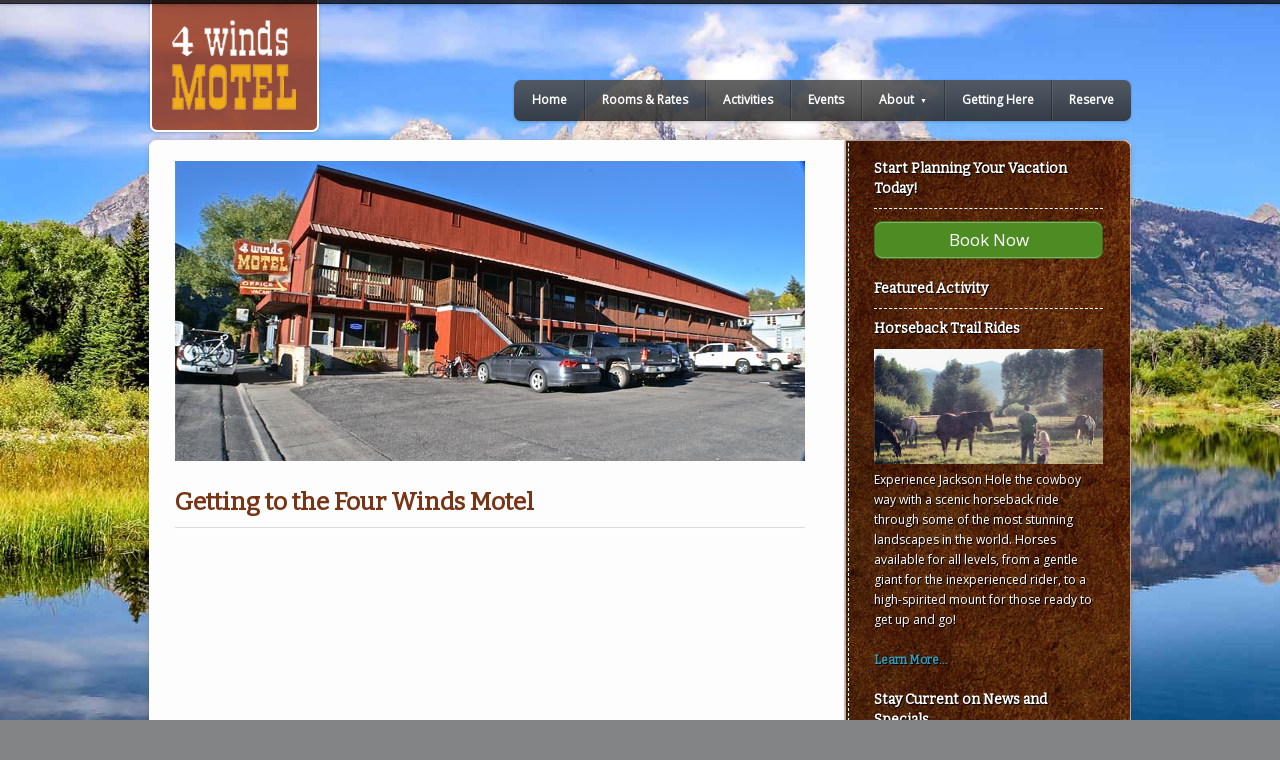

--- FILE ---
content_type: text/html; charset=UTF-8
request_url: http://www.jacksonholefourwinds.com/jackson-wy-lodging-directions/
body_size: 36017
content:
<!DOCTYPE html>
<html lang="en-US" prefix="og: http://ogp.me/ns#">
<head>
<meta charset="UTF-8" />
<meta name="viewport" content="width=device-width, initial-scale=1" />
<title>Jackson WY Lodging | Getting to 4 Winds | Jackson, WY</title>

<link rel="stylesheet" type="text/css" media="screen" href="http://www.jacksonholefourwinds.com/wp-content/themes/theplace/skeleton.css" />
<link rel="stylesheet" type="text/css" media="all" href="http://www.jacksonholefourwinds.com/wp-content/themes/theplace_child/style.css" />
<link rel="stylesheet" type="text/css" media="all" href="http://www.jacksonholefourwinds.com/wp-content/themes/theplace/prettyphoto.css" />
<link rel="stylesheet" type="text/css" media="all" href="http://www.jacksonholefourwinds.com/wp-content/themes/theplace/jquery.datepick.css" />
<link rel="stylesheet" type="text/css" media="only screen and (max-width:959px)" href="http://www.jacksonholefourwinds.com/wp-content/themes/theplace/nav-mobile.css" />
<link rel="stylesheet" type="text/css" media="screen" href="http://www.jacksonholefourwinds.com/wp-content/themes/theplace/skeleton-responsive.css" />
<link href="http://fonts.googleapis.com/css?family=Open+Sans" rel="stylesheet" type="text/css">
<link href="http://fonts.googleapis.com/css?family=Bitter" rel="stylesheet" type="text/css">
<!--[if lt IE 9]>
<link rel="stylesheet" type="text/css" media="all" href="http://www.jacksonholefourwinds.com/wp-content/themes/theplace/ie8.css" />
<script src="http://www.jacksonholefourwinds.com/wp-content/themes/theplace/js/html5shiv.js"></script>
<![endif]-->
<link rel="shortcut icon" type="image/x-icon" href="/wp-content/uploads/2015/05/favicon.png">
<link rel="icon" type="image/x-icon" href="/wp-content/uploads/2015/05/favicon.png">

<link rel="profile" href="http://gmpg.org/xfn/11" />
<link rel="pingback" href="http://www.jacksonholefourwinds.com/xmlrpc.php" />


<!-- This site is optimized with the Yoast SEO plugin v5.8 - https://yoast.com/wordpress/plugins/seo/ -->
<meta name="description" content="Do you need affordable, convenient Jackson WY lodging? Book your stay at the Four Winds Motel. See our map and directions here."/>
<link rel="canonical" href="http://www.jacksonholefourwinds.com/jackson-wy-lodging-directions/" />
<meta property="og:locale" content="en_US" />
<meta property="og:type" content="article" />
<meta property="og:title" content="Jackson WY Lodging | Getting to 4 Winds | Jackson, WY" />
<meta property="og:description" content="Do you need affordable, convenient Jackson WY lodging? Book your stay at the Four Winds Motel. See our map and directions here." />
<meta property="og:url" content="http://www.jacksonholefourwinds.com/jackson-wy-lodging-directions/" />
<meta property="og:site_name" content="Four Winds Motel" />
<meta property="og:image" content="http://www.jacksonholefourwinds.com/wp-content/uploads/2015/05/Jackson-Hole-Lodging-Map1.jpg" />
<meta name="twitter:card" content="summary" />
<meta name="twitter:description" content="Do you need affordable, convenient Jackson WY lodging? Book your stay at the Four Winds Motel. See our map and directions here." />
<meta name="twitter:title" content="Jackson WY Lodging | Getting to 4 Winds | Jackson, WY" />
<meta name="twitter:image" content="http://www.jacksonholefourwinds.com/wp-content/uploads/2015/05/Jackson-Hole-Lodging-Map1.jpg" />
<script type='application/ld+json'>{"@context":"http:\/\/schema.org","@type":"WebSite","@id":"#website","url":"http:\/\/www.jacksonholefourwinds.com\/","name":"Four Winds Motel","potentialAction":{"@type":"SearchAction","target":"http:\/\/www.jacksonholefourwinds.com\/?s={search_term_string}","query-input":"required name=search_term_string"}}</script>
<!-- / Yoast SEO plugin. -->

<link rel='dns-prefetch' href='//s.w.org' />
<link rel="alternate" type="application/rss+xml" title="Four Winds Motel &raquo; Feed" href="http://www.jacksonholefourwinds.com/feed/" />
<link rel="alternate" type="application/rss+xml" title="Four Winds Motel &raquo; Comments Feed" href="http://www.jacksonholefourwinds.com/comments/feed/" />
<link rel="alternate" type="text/calendar" title="Four Winds Motel &raquo; iCal Feed" href="http://www.jacksonholefourwinds.com/events/?ical=1" />
<link rel="alternate" type="application/rss+xml" title="Four Winds Motel &raquo; Getting Here &#8211; Jackson WY Lodging Comments Feed" href="http://www.jacksonholefourwinds.com/jackson-wy-lodging-directions/feed/" />
		<script type="text/javascript">
			window._wpemojiSettings = {"baseUrl":"https:\/\/s.w.org\/images\/core\/emoji\/11\/72x72\/","ext":".png","svgUrl":"https:\/\/s.w.org\/images\/core\/emoji\/11\/svg\/","svgExt":".svg","source":{"concatemoji":"http:\/\/www.jacksonholefourwinds.com\/wp-includes\/js\/wp-emoji-release.min.js?ver=4.9.26"}};
			!function(e,a,t){var n,r,o,i=a.createElement("canvas"),p=i.getContext&&i.getContext("2d");function s(e,t){var a=String.fromCharCode;p.clearRect(0,0,i.width,i.height),p.fillText(a.apply(this,e),0,0);e=i.toDataURL();return p.clearRect(0,0,i.width,i.height),p.fillText(a.apply(this,t),0,0),e===i.toDataURL()}function c(e){var t=a.createElement("script");t.src=e,t.defer=t.type="text/javascript",a.getElementsByTagName("head")[0].appendChild(t)}for(o=Array("flag","emoji"),t.supports={everything:!0,everythingExceptFlag:!0},r=0;r<o.length;r++)t.supports[o[r]]=function(e){if(!p||!p.fillText)return!1;switch(p.textBaseline="top",p.font="600 32px Arial",e){case"flag":return s([55356,56826,55356,56819],[55356,56826,8203,55356,56819])?!1:!s([55356,57332,56128,56423,56128,56418,56128,56421,56128,56430,56128,56423,56128,56447],[55356,57332,8203,56128,56423,8203,56128,56418,8203,56128,56421,8203,56128,56430,8203,56128,56423,8203,56128,56447]);case"emoji":return!s([55358,56760,9792,65039],[55358,56760,8203,9792,65039])}return!1}(o[r]),t.supports.everything=t.supports.everything&&t.supports[o[r]],"flag"!==o[r]&&(t.supports.everythingExceptFlag=t.supports.everythingExceptFlag&&t.supports[o[r]]);t.supports.everythingExceptFlag=t.supports.everythingExceptFlag&&!t.supports.flag,t.DOMReady=!1,t.readyCallback=function(){t.DOMReady=!0},t.supports.everything||(n=function(){t.readyCallback()},a.addEventListener?(a.addEventListener("DOMContentLoaded",n,!1),e.addEventListener("load",n,!1)):(e.attachEvent("onload",n),a.attachEvent("onreadystatechange",function(){"complete"===a.readyState&&t.readyCallback()})),(n=t.source||{}).concatemoji?c(n.concatemoji):n.wpemoji&&n.twemoji&&(c(n.twemoji),c(n.wpemoji)))}(window,document,window._wpemojiSettings);
		</script>
		<style type="text/css">
img.wp-smiley,
img.emoji {
	display: inline !important;
	border: none !important;
	box-shadow: none !important;
	height: 1em !important;
	width: 1em !important;
	margin: 0 .07em !important;
	vertical-align: -0.1em !important;
	background: none !important;
	padding: 0 !important;
}
</style>
<link rel='stylesheet' id='rs-plugin-settings-css'  href='http://www.jacksonholefourwinds.com/wp-content/plugins/revslider/rs-plugin/css/settings.css?rev=4.6.0&#038;ver=4.9.26' type='text/css' media='all' />
<style id='rs-plugin-settings-inline-css' type='text/css'>
.tp-caption a{color:#ff7302;text-shadow:none;-webkit-transition:all 0.2s ease-out;-moz-transition:all 0.2s ease-out;-o-transition:all 0.2s ease-out;-ms-transition:all 0.2s ease-out}.tp-caption a:hover{color:#ffa902}
</style>
<link rel='stylesheet' id='tribe-events-full-calendar-style-css'  href='http://www.jacksonholefourwinds.com/wp-content/plugins/the-events-calendar/src/resources/css/tribe-events-full.min.css?ver=4.6.6' type='text/css' media='all' />
<link rel='stylesheet' id='tribe-events-calendar-style-css'  href='http://www.jacksonholefourwinds.com/wp-content/plugins/the-events-calendar/src/resources/css/tribe-events-theme.min.css?ver=4.6.6' type='text/css' media='all' />
<link rel='stylesheet' id='tribe-events-calendar-full-mobile-style-css'  href='http://www.jacksonholefourwinds.com/wp-content/plugins/the-events-calendar/src/resources/css/tribe-events-full-mobile.min.css?ver=4.6.6' type='text/css' media='only screen and (max-width: 768px)' />
<link rel='stylesheet' id='tribe-events-calendar-mobile-style-css'  href='http://www.jacksonholefourwinds.com/wp-content/plugins/the-events-calendar/src/resources/css/tribe-events-theme-mobile.min.css?ver=4.6.6' type='text/css' media='only screen and (max-width: 768px)' />
<link rel='stylesheet' id='sccss_style-css'  href='http://www.jacksonholefourwinds.com?sccss=1&#038;ver=4.9.26' type='text/css' media='all' />
<script type='text/javascript' src='http://www.jacksonholefourwinds.com/wp-includes/js/jquery/jquery.js?ver=1.12.4'></script>
<script type='text/javascript' src='http://www.jacksonholefourwinds.com/wp-includes/js/jquery/jquery-migrate.min.js?ver=1.4.1'></script>
<script type='text/javascript' src='http://www.jacksonholefourwinds.com/wp-content/plugins/revslider/rs-plugin/js/jquery.themepunch.tools.min.js?rev=4.6.0&#038;ver=4.9.26'></script>
<script type='text/javascript' src='http://www.jacksonholefourwinds.com/wp-content/plugins/revslider/rs-plugin/js/jquery.themepunch.revolution.min.js?rev=4.6.0&#038;ver=4.9.26'></script>
<link rel='https://api.w.org/' href='http://www.jacksonholefourwinds.com/wp-json/' />
<link rel="EditURI" type="application/rsd+xml" title="RSD" href="http://www.jacksonholefourwinds.com/xmlrpc.php?rsd" />
<link rel="wlwmanifest" type="application/wlwmanifest+xml" href="http://www.jacksonholefourwinds.com/wp-includes/wlwmanifest.xml" /> 
<meta name="generator" content="WordPress 4.9.26" />
<link rel='shortlink' href='http://www.jacksonholefourwinds.com/?p=1442' />
<link rel="alternate" type="application/json+oembed" href="http://www.jacksonholefourwinds.com/wp-json/oembed/1.0/embed?url=http%3A%2F%2Fwww.jacksonholefourwinds.com%2Fjackson-wy-lodging-directions%2F" />
<link rel="alternate" type="text/xml+oembed" href="http://www.jacksonholefourwinds.com/wp-json/oembed/1.0/embed?url=http%3A%2F%2Fwww.jacksonholefourwinds.com%2Fjackson-wy-lodging-directions%2F&#038;format=xml" />
<meta name="tec-api-version" content="v1"><meta name="tec-api-origin" content="http://www.jacksonholefourwinds.com"><link rel="https://theeventscalendar.com/" href="http://www.jacksonholefourwinds.com/wp-json/tribe/events/v1/" />

<style type="text/css" media="screen">
/* the following css rules are generated by the palace_custom_css() function which is in the inc/custom-css.php file */

body {
	background: #838485;
}

a, #wp-calendar a {
	color: #3699b5;
}

h1, h2, h3, h4, h5, h6, h1 a, h2 a, h3 a, h4 a, h5 a, h6 a, .blog-description {
	color: #783516;
}

#logo-big-wrapper {
	background-color: #9a3b1d;
	background-color: rgba(154, 59, 29, 0.85);
	border: 1px solid rgba(154, 59, 29, 0.42);
	box-shadow: 0 1px 3px rgba(0, 0, 0, 0.21);
}

nav {
	top: 80px;
}

nav ul a {
	color: #ffffff;
}

nav a:hover {
	color: #999999;
}

nav, nav ul.nav-standard li ul li {
	background-color: #333333;
	background-color: rgba(51, 51, 51, 0.85);
}

nav, nav ul.nav-standard li ul li:last-child {
	border-bottom: 1px solid rgba(51, 51, 51, 0.42);
}

nav ul.nav-mobile {
	background-color: #333333;
	background-color: rgba(51, 51, 51, 0.85);
	border: 1px solid rgba(51, 51, 51, 0.42);
	box-shadow: 0 1px 3px rgba(0, 0, 0, 0.21);
}

#nav-button-main {
	background-color: rgba(0, 0, 0, 0.85);
}

#logo-nav-container-strip {
	background-color: #000000;
	background-color: rgba(0, 0, 0, 0.75);
	border-bottom: 1px solid rgba(0, 0, 0, 0.37);
	box-shadow: 0 1px 3px rgba(0, 0, 0, 0.18);
}

#widget-area-top-container { 
	background-color: #000000;
	background-color: rgba(0, 0, 0, 0.75);
	border-bottom: 1px solid rgba(0, 0, 0, 0.37);
	box-shadow: 0 1px 3px rgba(0, 0, 0, 0.18);
}

#slider-button-left, #slider-button-right, .fss-button-left, .fss-button-right, #position-indicator, .sc-fws-button-left, .sc-fws-button-right {
	background-color: #000000;
	background-color: rgba(0, 0, 0, 0.75);
}

#slider-button-left, #slider-button-right {
	border-bottom: 1px solid rgba(0, 0, 0, 0.37);
	box-shadow: 0 1px 3px rgba(0, 0, 0, 0.18);
}

#slider-button-left:hover, #slider-button-right:hover, .fss-button-left:hover, .fss-button-right:hover, .sc-fws-button-left:hover, .sc-fws-button-right:hover {
	background-color: rgba(0, 0, 0, 0.90);
	box-shadow: none;
}

#position-indicator {
	color: #fff;
}

#fwh-caption {
	background-color: #000000;
	background-color: rgba(0, 0, 0, 0.75);
}

#fwh-caption, #fwh-caption h1 {
	color: #ffffff;
}

body {
	font-family: "Open Sans", sans-serif;
}
#logo, h1, h2, h3, h4, h5, h6, #fws-caption p, #full-screen-slider #fss-caption, #fwh-caption p {
	font-family: "Bitter", sans-serif;
}

header.hc-normal-header, header.hc-normal-header #full-width-header {
	min-height: 180px;
}

header.ie8-header-small.hc-normal-header, header.ie8-header-small.hc-normal-header #full-width-header, header.ie8-header-small.hc-normal-header .full-width-header img {	
	height: 180px;
}


@media only screen and (max-width: 1000px) {
	header.hc-normal-header, header.hc-normal-header #full-width-header, header.hc-normal-header .full-width-header img {
		height: 180px;
	}
}

header.hc-map-header, #map-canvas {
	height: 180px;
}

.sidebar-content a, .textured-area-content a {
	color: #3699b5;
}

#footer-content {
	color: #ffffff;
}

footer.below-main-container #footer-content h3 {
	border-bottom-color: #ffffff;
}

#footer-content a {
	color: #f0c690;
}

.sidebar-content h1, .sidebar-content h2, .sidebar-content h3, .sidebar-content h4, .sidebar-content h5, .sidebar-content h6,
.textured-area-content h1, .textured-area-content h2, .textured-area-content h3, .textured-area-content h4, .textured-area-content h5, .textured-area-content h6 {
	color: #ffffff;
}

#footer-content h1, #footer-content h2, #footer-content h3, #footer-content h4, #footer-content h5, #footer-content h6 {
	color: #ffffff;
}

a:hover, #wp-calendar a:hover, #footer-content a:hover, .sidebar-content .current-menu-item a, .textured-area-content .current-menu-item a {
	color: #85c4d6}

.texture-custom .textured-area {
	background: url(/wp-content/uploads/2015/05/weathered-leather-texture-jackson-hole-motels2.jpg);
}

.palace-button, input[type="submit"], input#searchsubmit {
	background-color: #bd3e2d;
	border-color: #bd3e2d;
}

.datepick-cmd, .datepick-month td .datepick-selected {
	background-color: #bd3e2d;
}

.calendar-key-selected-days {
	color: #bd3e2d;
}

footer.below-main-container, #footer-image-container {
	background: #838485;
	min-height: 200px;
}

#body-footer-transition {
	background: -webkit-gradient(linear, left top, left bottom, from(rgba(131, 132, 133, 0)), to(#838485));
	background: -moz-linear-gradient(linear, left top, left bottom, from(rgba(131, 132, 133, 0)), to(#838485));
	background: -o-linear-gradient(linear, left top, left bottom, from(rgba(131, 132, 133, 0)), to(#838485));
	background: -ms-linear-gradient(linear, left top, left bottom, from(rgba(131, 132, 133, 0)), to(#838485));
}

#footer-mask {
	background: -webkit-gradient(linear, left top, left bottom, from(#838485), to(rgba(131, 132, 133, 0)));
	background: -moz-linear-gradient(top, #838485, rgba(131, 132, 133, 0));
	background: -o-linear-gradient(top, #838485, rgba(131, 132, 133, 0));
	background: -ms-linear-gradient(top, #838485, rgba(131, 132, 133, 0));
	filter: progid:DXImageTransform.Microsoft.gradient(GradientType=0,startColorstr='#838485', endColorstr='#00838485');
}

@media only screen and (max-width: 1000px) {
	#footer-image, #footer-image img, #footer-mask {
		height: 200px;
	}
}


</style>

<!--Start Google Analytics-->

<script type="text/javascript">

  var _gaq = _gaq || [];
  _gaq.push(['_setAccount', 'UA-33220982-1']);
  _gaq.push(['_trackPageview']);

  (function() {
    var ga = document.createElement('script'); ga.type = 'text/javascript'; ga.async = true;
    ga.src = ('https:' == document.location.protocol ? 'https://ssl' : 'http://www') + '.google-analytics.com/ga.js';
    var s = document.getElementsByTagName('script')[0]; s.parentNode.insertBefore(ga, s);
  })();

</script>


<script type="text/javascript">
    function recordLink(link, category, action) {
        _gaq.push(['_trackEvent', category, action]);
        setTimeout('document.location = "' + link.href + '"', 250);
    }
</script>

<!--End Google Analytics-->

<meta name="google-site-verification" content="Qh2Y_4wsMpkE2Xos6Xi8_codiqSauMEPc61GeZkMNcs" /><style type="text/css">
table.reference tr:nth-child(even) {
  background-color: #f1f1f1;
}
#logo-big-wrapper {border:2px solid #ffffff;}
#fwh-caption {
   display: none !important;
}
#background img
{

  width:100% !important;
height:100% !important;
}
#background
{
background-size:cover;
}   
</style>
	
</head>

<body class="page-template-default page page-id-1442 texture-custom has-layout-boxed tribe-no-js tribe-bar-is-disabled" >

<div id="background">
	<img src="/wp-content/uploads/2016/06/jacksonhole-motels.jpg" alt="" />
</div>

<!-- begin header -->
<header class="hc-normal-header ">
	
	<!-- begin #full-width-header -->
	<div id="full-width-header">
		<div class="full-width-header">
		</div>
		<input id="ap_fwh_options" type="hidden" value="{&quot;animation_speed&quot;:&quot;1000&quot;}" />
	</div>
	<!-- end #full-width-header -->
	
	<!-- begin #fwh-caption-container -->
	<div id="fwh-caption-container">

		<!-- begin .container -->
		<div class="container">

			<!-- begin .sixteen.columns -->
			<div class="sixteen columns">

				<!-- begin #caption -->
				<div id="fwh-caption">
				</div>
				<!-- end #caption -->

			</div>
			<!-- end .sixteen-columns -->

		</div>
		<!-- end .container -->

	</div>
	<!-- end #fwh-caption-container -->

	<!-- begin #logo-nav-container -->
	<div id="logo-nav-container">

		<!-- begin #logo-nav-container-centered -->
		<div id="logo-nav-container-centered" class="container">
				
			<!-- begin #logo -->
			<div id="logo-big-wrapper">
				<div id="widget-area-top-container-mobile" class="widget-area-top-container"></div>
				<div id="logo-small-wrapper"><p id="logo"><a href="http://www.jacksonholefourwinds.com"><img class="logo" data-mobile-logo-type="none" src="/wp-content/uploads/2015/05/Logo-Jackson-Hole-Motels-2.png" alt="Four Winds Motel" /></a></p><a id="nav-button-main" href="#"><img class="nav-arrow" src="http://www.jacksonholefourwinds.com/wp-content/themes/theplace/img/nav-arrow-white.png" alt=""></a></div>
				
			</div>
			<!-- end #logo -->
			
			<!-- begin nav -->
			<nav>
<ul id="menu-new-main-menu" class="nav-standard"><li id="menu-item-1453" class="menu-item menu-item-type-post_type menu-item-object-page menu-item-home menu-item-1453"><a href="http://www.jacksonholefourwinds.com/">Home</a></li>
<li id="menu-item-1452" class="menu-item menu-item-type-post_type menu-item-object-page menu-item-1452"><a href="http://www.jacksonholefourwinds.com/rates-motels-jackson-hole/">Rooms &#038; Rates</a></li>
<li id="menu-item-1450" class="menu-item menu-item-type-post_type menu-item-object-page menu-item-1450"><a href="http://www.jacksonholefourwinds.com/jackson-hole-area-activities/">Activities</a></li>
<li id="menu-item-1449" class="menu-item menu-item-type-post_type menu-item-object-page menu-item-1449"><a href="http://www.jacksonholefourwinds.com/events/">Events</a></li>
<li id="menu-item-1448" class="menu-item menu-item-type-post_type menu-item-object-page menu-item-has-children menu-item-1448"><a href="http://www.jacksonholefourwinds.com/about-motels-jackson-wy/">About</a>
<ul class="sub-menu">
	<li id="menu-item-1447" class="menu-item menu-item-type-post_type menu-item-object-page menu-item-1447"><a href="http://www.jacksonholefourwinds.com/contact-jackson-hole-lodging/">Contact</a></li>
</ul>
</li>
<li id="menu-item-1446" class="menu-item menu-item-type-post_type menu-item-object-page current-menu-item page_item page-item-1442 current_page_item menu-item-1446"><a href="http://www.jacksonholefourwinds.com/jackson-wy-lodging-directions/">Getting Here</a></li>
<li id="menu-item-1546" class="menu-item menu-item-type-custom menu-item-object-custom menu-item-1546"><a href="https://fourwindsmotel.client.innroad.com/">Reserve</a></li>
</ul>			</nav>
			<!-- end nav -->

		</div>
		<!-- end #logo-nav-container-centered -->

		<div id="logo-nav-container-strip"></div>

	</div>
	<!-- end #logo-nav-container -->

</header>
<!-- end header -->


<!-- begin #main-container -->
<div id="main-container">

<!-- begin .container -->
<div class="container">

<!-- begin .sixteen.colums -->
<div class="sixteen columns">

<!-- begin content -->
<div class="eleven columns alpha">
<p><img class="alignnone wp-image-1532 size-full" src="/wp-content/uploads/2015/05/Jackson-Hole-Lodging-Map1.jpg" alt="Jackson WY Lodging" width="630" height="300" /></p>
<h1 style="text-align: justify;"><b>Getting to the Four Winds Motel</b></h1>
<hr/>
<p><iframe style="border: 0;" src="https://www.google.com/maps/embed?pb=!1m18!1m12!1m3!1d2895.0165018053885!2d-110.76487600000002!3d43.48112600000002!2m3!1f0!2f0!3f0!3m2!1i1024!2i768!4f13.1!3m3!1m2!1s0x53531a678ece282f%3A0x77412951e709979!2sFour+Winds+Motel!5e0!3m2!1sen!2sin!4v1431415056592" width="100%" height="200" frameborder="0"></iframe></p>
<p style="text-align: justify;">The Four Winds Motel is located at 150 N. Millward, Jackson, Wyoming. We are just a block and a half from the Town Square. Walk into town and enjoy all it has to offer. There is great shopping, beautiful art galleries and fine dining.</p>
<p style="text-align: justify;"><span style="text-decoration: underline;"><strong>To reach the Four Winds Motel entering town from the North:</strong></span></p>
<p style="text-align: justify;">Turn right at the second stop light, which is Gill Avenue. Go two blocks to Millward Avenue and turn left. We are on the left side a half block down, across from a city park.</p>
<p style="text-align: justify;"><span style="text-decoration: underline;"><strong>To reach the Four Winds Motel entering town from the South:</strong></span></p>
<p style="text-align: justify;">Stay on Highway #89, 191 and 26. As you enter Jackson, the main road turns into Broadway. At the intersection of Broadway and Millward (the seventh stop light) turn left on to Millward Avenue. We are located one and a half (1 ½) blocks north of the intersection on the right, across from a city park.</p>
<p style="text-align: justify;">Welcome!</p>
<p style="text-align: justify;">
</div>
<!-- end content -->

<!-- begin sidebar -->
<div class="five columns omega  textured-area textured-area-top-right">
<div class=" textured-area-content" >
<div id="text-2" class="widget widget_text"><h3 class="widget-title">Start Planning Your Vacation Today!</h3>			<div class="textwidget"><a href="https://fourwindsmotel.client.innroad.com/" class="su-button su-button-style-default su-button-wide" style="color:#FFFFFF;background-color:#4c8c23;border-color:#3d701c;border-radius:8px;-moz-border-radius:8px;-webkit-border-radius:8px" target="_self"><span style="color:#FFFFFF;padding:0px 22px;font-size:17px;line-height:34px;border-color:#82af65;border-radius:8px;-moz-border-radius:8px;-webkit-border-radius:8px;text-shadow:none;-moz-text-shadow:none;-webkit-text-shadow:none">  Book Now </span></a>
</div>
		</div><div id="text-3" class="widget widget_text"><h3 class="widget-title">Featured Activity</h3>			<div class="textwidget"><h3>Horseback Trail Rides</h3>
<img src="/wp-content/uploads/2015/05/Jackson-Hole-Horseback-Trail-Rides.jpg" width="100%"/>
<p>Experience Jackson Hole the cowboy way with a scenic horseback ride through some of the most stunning landscapes in the world. Horses available for all levels, from a gentle giant for the inexperienced rider, to a high-spirited mount for those ready to get up and go!<br/>
<a href="/activities/"><h4>Learn More...</h4></a></p></div>
		</div><div id="gform_widget-2" class="widget gform_widget"><h3 class="widget-title">Stay Current on News and Specials</h3><link rel='stylesheet' id='gforms_reset_css-css'  href='http://www.jacksonholefourwinds.com/wp-content/plugins/gravityforms/css/formreset.min.css?ver=2.2.5' type='text/css' media='all' />
<link rel='stylesheet' id='gforms_formsmain_css-css'  href='http://www.jacksonholefourwinds.com/wp-content/plugins/gravityforms/css/formsmain.min.css?ver=2.2.5' type='text/css' media='all' />
<link rel='stylesheet' id='gforms_ready_class_css-css'  href='http://www.jacksonholefourwinds.com/wp-content/plugins/gravityforms/css/readyclass.min.css?ver=2.2.5' type='text/css' media='all' />
<link rel='stylesheet' id='gforms_browsers_css-css'  href='http://www.jacksonholefourwinds.com/wp-content/plugins/gravityforms/css/browsers.min.css?ver=2.2.5' type='text/css' media='all' />

                <div class='gf_browser_chrome gform_wrapper' id='gform_wrapper_2' ><form method='post' enctype='multipart/form-data'  id='gform_2'  action='/jackson-wy-lodging-directions/'>
                        <div class='gform_body'><ul id='gform_fields_2' class='gform_fields top_label form_sublabel_below description_below'><li id='field_2_1' class='gfield gfield_contains_required field_sublabel_below field_description_below gfield_visibility_visible' ><label class='gfield_label' for='input_2_1' >Email<span class='gfield_required'>*</span></label><div class='ginput_container ginput_container_email'>
                            <input name='input_1' id='input_2_1' type='text' value='' class='large' tabindex='1'    aria-required="true" aria-invalid="false"/>
                        </div></li><li id='field_2_2' class='gfield gform_validation_container field_sublabel_below field_description_below gfield_visibility_' ><label class='gfield_label' for='input_2_2' >Name</label><div class='ginput_container'><input name='input_2' id='input_2_2' type='text' value='' /></div><div class='gfield_description'>This field is for validation purposes and should be left unchanged.</div></li>
                            </ul></div>
        <div class='gform_footer top_label'> <input type='submit' id='gform_submit_button_2' class='gform_button button' value='Sign up' tabindex='2' onclick='if(window["gf_submitting_2"]){return false;}  window["gf_submitting_2"]=true;  ' onkeypress='if( event.keyCode == 13 ){ if(window["gf_submitting_2"]){return false;} window["gf_submitting_2"]=true;  jQuery("#gform_2").trigger("submit",[true]); }' /> 
            <input type='hidden' class='gform_hidden' name='is_submit_2' value='1' />
            <input type='hidden' class='gform_hidden' name='gform_submit' value='2' />
            
            <input type='hidden' class='gform_hidden' name='gform_unique_id' value='' />
            <input type='hidden' class='gform_hidden' name='state_2' value='WyJbXSIsIjJlNTg4YmZmMjZhNGVlZDJlNWE1ZDEwZDkxN2VlMGZiIl0=' />
            <input type='hidden' class='gform_hidden' name='gform_target_page_number_2' id='gform_target_page_number_2' value='0' />
            <input type='hidden' class='gform_hidden' name='gform_source_page_number_2' id='gform_source_page_number_2' value='1' />
            <input type='hidden' name='gform_field_values' value='' />
            
        </div>
                        </form>
                        </div><script type='text/javascript'> jQuery(document).bind('gform_post_render', function(event, formId, currentPage){if(formId == 2) {} } );jQuery(document).bind('gform_post_conditional_logic', function(event, formId, fields, isInit){} );</script><script type='text/javascript'> jQuery(document).ready(function(){jQuery(document).trigger('gform_post_render', [2, 1]) } ); </script></div></div>
</div>
<!-- end sidebar -->


<!-- begin footer inside #main-container -->
<div class="clear"></div>

<footer class="inside-main-container textured-area textured-area-bottom-full-width">

<!-- begin #footer-content -->
<div id="footer-content" class="textured-area-content">

<!-- begin .four.columns -->
<div class="four columns alpha">
<div id="gform_widget-3" class="widget gform_widget"><h3 class="widget-title">Stay Current on News</h3>
                <div class='gf_browser_chrome gform_wrapper' id='gform_wrapper_2' ><form method='post' enctype='multipart/form-data'  id='gform_2'  action='/jackson-wy-lodging-directions/'>
                        <div class='gform_body'><ul id='gform_fields_2' class='gform_fields top_label form_sublabel_below description_below'><li id='field_2_1' class='gfield gfield_contains_required field_sublabel_below field_description_below gfield_visibility_visible' ><label class='gfield_label' for='input_2_1' >Email<span class='gfield_required'>*</span></label><div class='ginput_container ginput_container_email'>
                            <input name='input_1' id='input_2_1' type='text' value='' class='large' tabindex='1'    aria-required="true" aria-invalid="false"/>
                        </div></li><li id='field_2_2' class='gfield gform_validation_container field_sublabel_below field_description_below gfield_visibility_' ><label class='gfield_label' for='input_2_2' >Comments</label><div class='ginput_container'><input name='input_2' id='input_2_2' type='text' value='' /></div><div class='gfield_description'>This field is for validation purposes and should be left unchanged.</div></li>
                            </ul></div>
        <div class='gform_footer top_label'> <input type='submit' id='gform_submit_button_2' class='gform_button button' value='Sign up' tabindex='2' onclick='if(window["gf_submitting_2"]){return false;}  window["gf_submitting_2"]=true;  ' onkeypress='if( event.keyCode == 13 ){ if(window["gf_submitting_2"]){return false;} window["gf_submitting_2"]=true;  jQuery("#gform_2").trigger("submit",[true]); }' /> 
            <input type='hidden' class='gform_hidden' name='is_submit_2' value='1' />
            <input type='hidden' class='gform_hidden' name='gform_submit' value='2' />
            
            <input type='hidden' class='gform_hidden' name='gform_unique_id' value='' />
            <input type='hidden' class='gform_hidden' name='state_2' value='WyJbXSIsIjJlNTg4YmZmMjZhNGVlZDJlNWE1ZDEwZDkxN2VlMGZiIl0=' />
            <input type='hidden' class='gform_hidden' name='gform_target_page_number_2' id='gform_target_page_number_2' value='0' />
            <input type='hidden' class='gform_hidden' name='gform_source_page_number_2' id='gform_source_page_number_2' value='1' />
            <input type='hidden' name='gform_field_values' value='' />
            
        </div>
                        </form>
                        </div><script type='text/javascript'> jQuery(document).bind('gform_post_render', function(event, formId, currentPage){if(formId == 2) {} } );jQuery(document).bind('gform_post_conditional_logic', function(event, formId, fields, isInit){} );</script><script type='text/javascript'> jQuery(document).ready(function(){jQuery(document).trigger('gform_post_render', [2, 1]) } ); </script></div></div>
<!-- end .four.columns -->

<!-- begin .four.columns -->
<div class="four columns">
</div>
<!-- end .four.columns -->

<!-- begin .four.columns -->
<div class="four columns">
<div id="text-5" class="widget widget_text"><h3 class="widget-title">Contact Us</h3>			<div class="textwidget"><h3>Four Winds Motel</h3>
150 North Millward, P.O. Box 66<br/>
Jackson Hole, Wyoming 83001<br/>
<strong>Phone:</strong>307.733.2474<br/>
<strong>Toll Free:</strong>800.228.6461<br/>
<a href="mailto:res@jacksonholefourwinds.com
">res@jacksonholefourwinds.com</a></div>
		</div></div>
<!-- end .four.columns -->

<!-- begin .four.columns -->
<div class="four columns omega">
<div id="text-6" class="widget widget_text"><h3 class="widget-title">Find Us on the Map</h3>			<div class="textwidget"><a href="https://goo.gl/maps/pQJWa" target="_blank"><img class="map" src="/wp-content/uploads/2015/05/jackson-hole-lodging-map.jpg" alt="Jackson Hole Lodging Map"/></a></div>
		</div></div>
<!-- end .four.columns -->

<div class="clear"></div>

<div id="footer-copyright">
&copy; Copyright 2015 | All rights reserved | Four Winds Motel</div>

</div>
<!-- end #footer-content -->

</footer>
<!-- end footer inside #main-container-->


</div>
<!-- end .sixteen.columns -->

</div>
<!-- end .container -->

</div>
<!-- end #main-container -->



<div id="footer-image-container"></div>
		<script>
		( function ( body ) {
			'use strict';
			body.className = body.className.replace( /\btribe-no-js\b/, 'tribe-js' );
		} )( document.body );
		</script>
		<script type='text/javascript'> /* <![CDATA[ */var tribe_l10n_datatables = {"aria":{"sort_ascending":": activate to sort column ascending","sort_descending":": activate to sort column descending"},"length_menu":"Show _MENU_ entries","empty_table":"No data available in table","info":"Showing _START_ to _END_ of _TOTAL_ entries","info_empty":"Showing 0 to 0 of 0 entries","info_filtered":"(filtered from _MAX_ total entries)","zero_records":"No matching records found","search":"Search:","all_selected_text":"All items on this page were selected. ","select_all_link":"Select all pages","clear_selection":"Clear Selection.","pagination":{"all":"All","next":"Next","previous":"Previous"},"select":{"rows":{"0":"","_":": Selected %d rows","1":": Selected 1 row"}},"datepicker":{"dayNames":["Sunday","Monday","Tuesday","Wednesday","Thursday","Friday","Saturday"],"dayNamesShort":["Sun","Mon","Tue","Wed","Thu","Fri","Sat"],"dayNamesMin":["S","M","T","W","T","F","S"],"monthNames":["January","February","March","April","May","June","July","August","September","October","November","December"],"monthNamesShort":["January","February","March","April","May","June","July","August","September","October","November","December"],"nextText":"Next","prevText":"Prev","currentText":"Today","closeText":"Done"}};/* ]]> */ </script><link rel='stylesheet' id='su-content-shortcodes-css'  href='http://www.jacksonholefourwinds.com/wp-content/plugins/shortcodes-ultimate/assets/css/content-shortcodes.css?ver=5.0.1' type='text/css' media='all' />
<script type='text/javascript' src='http://www.jacksonholefourwinds.com/wp-includes/js/comment-reply.min.js?ver=4.9.26'></script>
<script type='text/javascript' src='http://www.jacksonholefourwinds.com/wp-content/themes/theplace/js/superfish.js?ver=1.0'></script>
<script type='text/javascript' src='http://www.jacksonholefourwinds.com/wp-content/themes/theplace/js/sliders.js?ver=1.0'></script>
<script type='text/javascript' src='http://www.jacksonholefourwinds.com/wp-content/themes/theplace/js/jQueryRotateCompressed.2.1.js?ver=1.0'></script>
<script type='text/javascript' src='http://www.jacksonholefourwinds.com/wp-content/themes/theplace/js/jquery.prettyphoto.js?ver=1.0'></script>
<script type='text/javascript' src='http://www.jacksonholefourwinds.com/wp-content/themes/theplace/js/jquery.datepick.min.js?ver=1.0'></script>
<script type='text/javascript'>
/* <![CDATA[ */
var thepalacejstext = {"invaliddate":"Invalid date.","selectcheckin":"Select a check-in date.","selectcheckout":"Select a check-out date.","selectcheckincheckout":"Select a check-in date and a check-out date.","errorcheckoutbeforecheckin":"The check-out date must be after the check-in date.","noavailability":"There is no availability for that type of room at the chosen dates. Please change your selection.","minimalstay":"We have a minimal stay policy. Please select a later check-out date.","check_in_day_compulsory":"Please select another check-in date. Check-in day are on a set day of the week ","check_out_day_compulsory":"Please select another check-out date. Check-out day are on a set day of the week "};
/* ]]> */
</script>
<script type='text/javascript' src='http://www.jacksonholefourwinds.com/wp-content/themes/theplace/js/palace-functions.js?ver=1.1'></script>
<script type='text/javascript' src='http://www.jacksonholefourwinds.com/wp-includes/js/wp-embed.min.js?ver=4.9.26'></script>

</body>
</html>

--- FILE ---
content_type: text/css
request_url: http://www.jacksonholefourwinds.com/wp-content/themes/theplace_child/style.css
body_size: 348
content:
/*
Theme Name: The Place Child
Theme URI: http://themeforest.net/user/AurelienD?ref=AurelienD
Description: Child theme for The Place theme.
Author: AurelienD
Author URI: http://themeforest.net/user/AurelienD?ref=AurelienD
Template: theplace
Version: 0.1
*/

@import url("../theplace/style.css");

/* add your css customizations below */

--- FILE ---
content_type: text/css;charset=UTF-8
request_url: http://www.jacksonholefourwinds.com/?sccss=1&ver=4.9.26
body_size: 811
content:
/* Enter Your Custom CSS Here */
.amenities .su-clearfix:before {
  content: url('/wp-content/uploads/2015/05/add-plus.png') !important;
  float: left;
  margin-right: 10px;
}
img.map {
  border-radius: 3px;
  -webkit-border-radius: 3px;
  -moz-border-radius: 3px;
}
/* Import from goldeagle */

.layout-boxed .container .textured-area-middle-full-width .textured-area-content {
  border: 0px;
}

.layout-boxed .container .textured-area-bottom-full-width .textured-area-content {
  border: 0px;
}

.textured-area-content {
  color: #fff;
  text-shadow: 1px 1px #000;
}
img.map { border-radius:3px; -webkit-border-radius:3px; -moz-border-radius:3px; }
nav ul.nav-standard a {     padding: 10px 17px 10px 18px; }
img.alignnone.size-full {
  width: 100%;
  height: auto;
}

--- FILE ---
content_type: text/css
request_url: http://www.jacksonholefourwinds.com/wp-content/themes/theplace/style.css
body_size: 41293
content:
/*
Theme Name: The Place
Theme URI: http://themeforest.net/user/AurelienD?ref=AurelienD
Description:  A powerful Wordpress theme for hotels and companies.
Version: 1.8.8
Author: AurelienD
Author URI: http://themeforest.net/user/AurelienD?ref=AurelienD
This theme is comprised of two parts.
(1) the PHP code and integrated HTML are licensed under the General Public License (GPL). You will find a copy of the GPL in the Licensing directory.
(2) All other parts, but not limited to the CSS code, images, and design are licensed according to the license purchased from Envato.
Read more about licensing here: http://themeforest.net/licenses
*/

/*
1) html tags
	1.1) reset
	1.2) body
	1.3) headings
	1.4) lists
	1.5) form elements
	1.6) miscellaneous
	
2) global layout
	2.1) header
	2.2) navigation
	2.3) full-width slider
	2.4) full-screen slider
	2.6) map header
	2.7) main container
	2.8) footer
	2.9) boxed / streched layout
	2.10) background

3) specific layout
	3.1) posts
	3.2) comments
	3.3) sidebar
	3.4) textured areas
	3.5) contact 7
	3.6) tables
	  	
4) widgets
	4.1) widget social
	4.2) search form
	4.3) qtranslate widget
	4.4) gallery widget
	
5) shortcodes
	5.1) buttons
	5.2) lists
	5.3) dropcap
	5.4) room features
	5.5) slider type a
	5.6) slider type b
	5.7) slider both types
	5.8) thumbnails gallery
	5.9) wordpress gallery
	5.10) slider in content
	
6) WordPress generated classes

7) misc
*/

/* -------------------------- */
/* 1) html tags */
/* -------------------------- */

/* 1.1) reset */
html, body, div, span, applet, object, iframe, h1, h2, h3, h4, h5, h6, p, blockquote, pre, a, abbr, acronym, address, big, cite, code, del, dfn, em, img, ins, kbd, q, s, samp, small, strike, strong, sub, sup, tt, var, b, u, i, center, dl, dt, dd, ol, ul, li, fieldset, form, label, legend, table, caption, tbody, tfoot, thead, tr, th, td, article, aside, canvas, details, embed, figure, figcaption, footer, header, hgroup, menu, nav, output, ruby, section, summary, time, mark, audio, video {
	margin: 0;
	padding: 0;
	border: 0;
	font-size: 100%;
	vertical-align: baseline; 
}
	
article, aside, details, figcaption, figure, footer, header, hgroup, menu, nav, section {
	display: block; 
}

table {
	border-collapse: collapse;
	border-spacing: 0; 
}
/* end 1.1) reset */

/* 1.2) body */
body {
	background: #fff;
	color: #444;
	font-family: Arial, sans-serif;
	font-size: 12px;
	line-height: 20px;
}
/* end 1.2) body */

/* 1.3) headings */
h1, h2, h3, h4, h5, h6 {
	color: #333;
	font-weight: bold;
	margin-bottom: 10px;
}

h1 { 
	font-size: 24px; 
	line-height: 30px;
} 

h2 {
	font-size: 18px;
	line-height: 30px;
}

h3 { 
	font-size: 14px; 
} 

h4 { 
	font-size: 12px; 
} 

h5 {
	font-size: 12px;
	margin-bottom: 0;
}

h6 {
	font-size: 10px;
	margin-bottom: 0;
}
/* end 1.3) headings */
	
/* 1.4) lists */
ol, ul {
	margin: 0 0 20px;
}

ul {
	list-style: none; 
}

ol {
	list-style: decimal inside none;
}

li li {
	margin-left: 20px;
}

ul ul, ol ol {
	margin: 0;
}
/* end 1.4) lists */

/* 1.5) form elements */
input[type="submit"] {
	/* see buttons */
}

input[type="text"], input[type="email"], input[type="tel"], input[type="password"], textarea, select {
	background-color: #f9f9f9;
	border: 1px solid #aaa;
	border-radius: 4px;
	color: #555;
	font-family: Arial, sans-serif;
	font-size: 12px;
}

input[type="text"], input[type="email"], input[type="tel"], input[type="password"], textarea {
	box-shadow: inset 1px 2px 8px 0px rgba(0,0,0,0.15);
	padding: 6px;
}

textarea {
	resize: none;
}

select {
	box-shadow: inset -1px -2px 10px -1px rgba(0, 0, 0, 0.15), 0px 1px 0px 0px rgba(0, 0, 0, 0.05);
	padding: 5px;
}
/* end 1.5) form elements */

/* 1.6) miscellaneous */
p {
	margin-bottom: 20px;
}

a img {
	border: 0;
}

a {
	color: #5d93ae;
	text-decoration: none;
	outline: 0;
}

a:hover {
	color: #d76144;
}

blockquote {
	background: #eee;
	border-left: 4px solid #bbb;
	font-size: 16px;
	font-style: italic;
	line-height: 30px;
	margin-bottom: 20px;
	padding: 10px 20px;
	quotes: none; 
	text-shadow: 1px 1px #f5f5f5;
}

blockquote:before, blockquote:after {
	content: '';
	content: none; 
}

blockquote p {
	margin-bottom: 0;
}

hr { 
	border: solid #ddd; 
	border-width: 1px 0 0; 
	box-shadow: 0 1px #fff;
	clear: both; 
	height: 0; 
	margin: 10px 0 19px; 
}
/* end 1.6) miscellaneous */

/* end 1) html tags */

/* -------------------------- */
/* 2) global layout */
/* -------------------------- */

/* 2.1) header */
header {
	position: relative;
}

#logo-nav-container {
	position: absolute;
	top: 0;
	width: 100%;
	z-index: 99;
}

#logo-big-wrapper {
	border-bottom-left-radius: 7px;
	border-bottom-right-radius: 7px;
	border-top: none !important;
	left: 15px;
	margin: 0;
	padding: 20px;
	position: absolute;
	top: 0;
}

#logo-small-wrapper {
	position: relative;
}

#logo {
	color: #fff;
	font-size: 24px;
	font-weight: bold;
	line-height: 60px;
	margin: 0;
	text-shadow: 1px 1px rgba(0,0,0,0.5);
}

#logo a, #logo a:hover {
	color: #fff;
}

#logo img {
	vertical-align: middle;
}

#widget-area-top-container-mobile {
	display: none;
}

.widget-area-top-container { 
	border-bottom-left-radius: 7px;
	border-bottom-right-radius: 7px; 
	color: #fff;
	padding-left: 10px;
	padding-top: 3px;
	position: absolute;
	right: 14px;
	top: 0;
}

.widget-area-top-container a {
	color: #fff;
}

.widget-area-top-container a:hover {
	color: #999;
}

.widget-area-top-container .widget {
	float: right;
	margin: 6px 10px 0 0;
}

.widget-area-top-container .widget-title {
	display: none;
}

.widget-area-top-container ul {
	margin-bottom: 0;
}

.widget-area-top-container li {
	float: left;
	margin-bottom: 5px;
	margin-right: 10px;
}

.widget-area-top-container li:last-child {
	margin-right: 0;
}

#logo-nav-container-strip {
	height: 3px;
	position: absolute;
	top: 0;
	width: 100%;
}
/* end 2.1) header */

/* begin 2.2) navigation */
nav {
	background-image: url(img/bg-nav-gradient.png);
	border-radius: 7px;
	position: absolute;
	right: 14px;
	height: 40px;
	z-index: 99;
}

nav, nav ul.nav-standard li ul {
	box-shadow: 0 1px 3px rgba(0,0,0,0.2);
}

#nav-button-main, .nav-mobile, #nav-select  {
	display: none;
}

nav ul.nav-standard {
	margin: 0;
}

nav ul.nav-standard li {
	background-image: url(img/nav-border.png);
	background-position: left top;
	background-repeat: no-repeat;
	float: left;
	font-weight: bold;
	padding: 0;
	position: relative;
}

nav ul.nav-standard li:first-child {
	background-image: none;
}

nav ul.nav-standard li:hover {
	visibility: inherit;
}

nav ul.nav-standard li ul {
	border-bottom-left-radius: 7px;
	border-bottom-right-radius: 7px;
	margin: 0;
	left: 1px;
	padding: 0;
	position: absolute;
	top: -9999px;
	width: 180px;
}

nav ul.nav-standard li ul li {
	width: 100%;
	margin: 0;
	padding: 0;
}

nav ul.nav-standard li ul li ul{
	border-top-left-radius: 7px;
	border-top-right-radius: 7px;
}

nav ul.nav-standard li ul li, nav ul.nav-standard li ul li:first-child {
	background-image: url(img/nav-border-horizontal.png);
	background-position: left bottom;
	background-repeat: repeat-x;
}

nav ul.nav-standard li:first-child ul, nav ul.nav-standard li:first-child ul li:first-child {
	border-top-left-radius: 7px;
}

nav ul.nav-standard li:last-child ul, nav ul.nav-standard li:last-child ul li:first-child {
	border-top-right-radius: 7px;
}

nav ul.nav-standard li ul li:last-child {
	background-image: none;
	border-bottom-left-radius: 7px;
	border-bottom-right-radius: 7px;
}

nav ul.nav-standard li ul li ul li:first-child {
	border-top-left-radius: 7px;
	border-top-right-radius: 7px;
}

nav ul.nav-standard li ul li:last-child a {
	padding-top: 8px;
	
}

nav ul.nav-standard li:hover ul,
nav ul.nav-standard li.sfHover ul {
	top: 41px;
}

nav ul.nav-standard li ul li ul {
	position: absolute;
	top: 0;
	left: 181px;
}

nav ul.nav-standard li:hover li ul,
nav ul.nav-standard li.sfHover li ul {
	top: -9999px;
}

nav ul.nav-standard li li:hover ul,
nav ul.nav-standard li li.sfHover ul {
	top: 0;
}

nav ul.nav-standard li li:hover li ul,
nav ul.nav-standard li li.sfHover li ul{
	top: -9999px;
}

nav ul.nav-standard li li li:hover ul,
nav ul.nav-standard li li li.sfHover ul{
	top: 0;
}

nav ul.nav-standard a {
	padding: 10px 19px 10px 21px;
}

nav  ul a {
	display: block;
}

.nav-arrow-down {
	vertical-align: middle;
	font-size: 7px;
}

.nav-arrow-right {
	float: right;
	vertical-align: middle;
	font-size: 7px;
}

.nav-sub-left {
	 left: -181px !important;
}
/* end 2.2) navigation */

/* begin 2.3) full-width header and full-width slider */
#full-width-header, #full-width-slider {
	overflow: hidden;
	position: relative;
	width: 100%;
}

#full-width-header.loading, #full-width-slider.loading {
	background: #000 url(img/loader.gif) no-repeat center center;
}

.full-width-header, .full-width-slide {
	display: none;	
	position: absolute;
	top: 0;
	width: 100%;
}

.full-width-header, .full-width-slide:first-child {
	position: relative;
}

.full-width-header img, .full-width-slide img {
	display: block;
	height: auto;
	width: 100%;
}

#slider-button-left, #slider-button-right {
	background-position: center 6px;
	background-repeat: no-repeat;
	border-radius: 20px;
	height: 40px;
	margin-top: -20px;
	position: absolute;
	top: 50%;
	width: 40px;
	z-index: 50;
}

.slider-button-left-black {
	background-image: url(img/slider-arrow-left-black.png);
}

.slider-button-right-black {
	background-image: url(img/slider-arrow-right-black.png);
}

.slider-button-left-white {
	background-image: url(img/slider-arrow-left-white.png);
}

.slider-button-right-white {
	background-image: url(img/slider-arrow-right-white.png);
}


#slider-button-left {
	left: 30px;
}

#slider-button-right {
	right: 30px;
}

@media only screen and (max-width: 400px) {

	#slider-button-left {
		left: 10px;
	}

	#slider-button-right {
		right: 10px;
	}

}

@media only screen and (max-width: 1000px) {

	#full-width-header, #full-width-slider {
		position: absolute;
		overflow: hidden;
	}

	.full-width-header, .full-width-slide {
		left: 50%;
		margin-left: -500px;
		position: absolute;
		text-align: center;
		width: 1000px;
	}

	.full-width-header img, .full-width-slide img {
		width: 1000px;
	}

}

.full-width-header-caption, .full-width-slide-caption {
	display: none;
}

#fwh-caption-container {
	position: absolute;
	bottom: 30px;
	width: 100%;
	z-index: 10;
}

#fwh-caption-container .sixteen.columns {
	position: relative;
}

#fwh-caption {
	border-radius: 7px;
	bottom: 0;
	display: none;
	left: -50px;
	opacity: 0;
	padding: 20px;
	position: absolute;
}

#fwh-caption h1, #fwh-caption p  {
	font-size: 30px;
	font-weight: bold;
	line-height: 30px;
	margin-bottom: 0;
}

#fwh-caption small {
	font-size: 18px;
}

@media only screen and (max-width: 959px) {

	#fwh-caption {
		padding: 15px;
	}
	
	#fwh-caption h1, #fwh-caption p { 
		font-size: 21px;
	}

	#fwh-caption small {
		font-size: 14px;
	}

}
/* end 2.3) full-width header and full-width slider */

/* begin 2.4) full-screen slider */
header.hc-full-screen-slider, #full-screen-slider {
	background: #000;
	height: 100%;
	left: 0;
	overflow: hidden;
	position: absolute;
	width: 100%;
}

#full-screen-slider-mover {
	height: 100%;
	left: 0;
	position: absolute;
	top: 0;
	width: 99999px;
}

.full-screen-slide {
	background: #000 url(img/loader.gif) no-repeat center center;
	float: left;
	overflow: hidden;
	position: relative;
}

#full-screen-slider img {
	display: block;
}

#fss-caption-container {
	height: 100%;
}

.fss-button-left, .fss-button-right {
	background-position: center center;
	background-repeat: no-repeat;
	border-radius: 7px;
	bottom: 120px;
	display: block;
	height: 35px;
	position: absolute;
	text-shadow: 0px 1px #000;
	width: 35px;
	z-index: 10;
}

.fss-button-left {
	right: 55px;
}

.fss-button-right {
	right: 10px;
}

#fss-caption {
	background-color: #000;
	background-color: rgba(0,0,0,0.75);
	border-radius: 7px;
	bottom: 50px;
	color: #fff;
	display: none;
	font-size: 30px;
	font-weight: bold;
	line-height: 30px;
	padding: 15px;
	opacity: 0;
	position: absolute;
	right: -100px;
}

#fss-caption small {
	font-size: 18px;
}

#position-indicator {
	border-radius: 7px;
	bottom: 10px;
	color: #fff;
	font-size: 11px;
	font-weight: bold;
	padding: 5px 10px;
	position: absolute;
	right: 10px;
}
/* end 2.4) full-screen slider */ 

/* begin 2.6) map header */
header.hc-map-header {
	background: #e5e3df; 
}

#map-canvas {
	position: absolute;
	top: 0;
	left: 0;
	width: 100%;
	text-shadow: none;
	background: #e5e3df url(img/loader-grey.gif) no-repeat center center;
}
/* end 2.6) map header */

/* begin 2.7) main container */
#main-container {
	background: #fff;
	padding-top: 20px;
	padding-bottom: 10px;
	position: relative;
	z-index: 20;
}
/* end 2.7) main container */
	
/* begin 2.8) footer */
#body-footer-transition {
	height: 100px;
	margin-top: -100px;
}

footer {
	z-index: 1;
}

footer.inside-main-container {
	margin-top: 15px;
}

footer.below-main-container, #footer-image-container {
	overflow: hidden;
	position: relative;
	width: 100%;
}

.layout-boxed footer.below-main-container {
	padding-top: 10px;
}

footer.below-main-container #footer-content {
	margin-top: 26px;
	z-index: 98;
}

#footer-content h3 {
	display: block;
	padding-bottom: 9px;
}

footer.below-main-container #footer-content h3 {
	border-bottom: 1px dotted #777;
}

#footer-content ul {
	margin: 0 0 20px;
}

#footer-copyright {
	font-size: 10px;
	padding: 20px 0;
	text-align: center;
}

#footer-image {
	bottom: 0;
	left: 0;
	position: absolute;
	width: 100%;
}

#footer-mask {
	height: 100%;
	left: 0;
	position: absolute;
	bottom: 0;
	width: 100%;
}

#footer-image img{
	display: block;
	height: auto;
	width: 100%;
	opacity: 0.4;
	filter:alpha(opacity=40); /* For IE8 and earlier */
}

@media only screen and (max-width: 1000px) {

#footer-image {
	height: 400px;
	left: 50%;
	margin-left: -500px;
	position: absolute;
	text-align: center;
	width: 1000px;
}

#footer-image img {
	height: 400px;
	width: 1000px;
}

}
/* end 2.8) footer */

/* 2.9) boxed / streched layout */

.layout-boxed #logo-nav-container-centered {
	padding-left: 10px;
	padding-right: 10px;
}

.layout-boxed #logo-big-wrapper {
	left: 0;
}

.layout-boxed nav {
	right: -1px;
}

.layout-boxed .widget-area-top-container {
	right: -1px;
}

.layout-boxed #fwh-caption-container .container {
	margin-top: -40px;
}

.layout-boxed #fwh-caption-container .sixteen.columns {
	margin-left: -10px;
	padding: 0;
	width: 980px;
}


.layout-boxed #main-container {
	/* 
	before 1.6 version:
	background-color: #fff;
	background-image: url(img/bg-layout-boxed-top.png), url(img/bg-layout-boxed-bottom.png);
	background-position: center top, center bottom;
	background-repeat: repeat-x;
	box-shadow: 0 1px 3px rgba(0, 0, 0, 0.3), 0 0 10px rgba(0, 0, 0, 0.1);
	*/
	background-color: #fdfdfd;
	box-shadow: 0 1px 1px rgba(0, 0, 0, 0.2), 0 0 7px rgba(0, 0, 0, 0.1), 0 0 2px rgba(0, 0, 0, 0.1);
	border: 1px solid #fff;
	border-radius: 7px;
	margin: -40px auto 0;
	padding-bottom: 14px;
	padding-left: 10px;
	padding-right: 10px;
	width: 960px;
}

.layout-boxed footer.below-main-container #footer-content {
	margin-top: 15px;
}
/* end 2.9) boxed layout */

/* 2.10) background */
#background {
	height: 100%;
	left: 0;
	position: fixed;
	top: 0;
	width: 100%;
}

#background img {
	position: relative;
}
/* end 2.10) background */

/* end 2) global layout */

/* -------------------------- */
/* 3) specific layout */
/* -------------------------- */

/* 3.1) posts */
.post {
	border-bottom: 1px dashed #aaa;
	margin-bottom: 19px;
}

.post-thumbnail img {
	display: block;
}

.post-meta {
	background: #f5f5f5;
	border: 1px solid #eee;
	font-size: 11px;
	padding: 9px 10px;
}

.post-meta, .post-comment {
	background: #f5f5f5;
	border: 1px solid #eee;
	padding: 9px 10px;
}

p.post-first-line {
	font-size: 18px;
	line-height: 30px;
	margin-bottom: 10px;
}

.pagination-current {
	float: left;
	font-weight: bold;
	margin-right: 7px;
}

.pagination a {
	border: 1px dotted #aaa;
	border-radius: 10px;
	display: block;
	float: left;
	margin-right: 7px;
	margin-top: -3px;
	padding: 3px 5px;
}
/* end 3.1) posts */

/* 3.2) comments */
ul#comments-list {
	margin: 0 0 20px 0;
}

ul#comments-list li li {
	margin-left: 40px;
}

.comment-wrapper, .bypostauthor .comment-wrapper {
	background: #f5f5f5;
	border: 1px solid #eee;
	margin-bottom: 20px;
	padding: 9px 10px;
}

.comment-meta {
	border-bottom: 1px solid #e9e9e9;
	font-size: 11px;
	margin-bottom: 5px;
	padding-bottom: 4px;
}

.comment-author {
	background: #f5f5f5;
	display: block;
	float: left;
	padding-right: 10px;
}

.comment-body p {
	margin: 0;
}

#respond input, #respond textarea {
	display: block;
}

#respond input[type="text"], #respond input[type="password"], #respond input[type="email"], #respond input[type="url"], #respond textarea {
	width: 100%;
	-webkit-box-sizing: border-box;
	-moz-box-sizing: border-box;
	box-sizing: border-box;
}

#respond input[type="text"], #respond input[type="password"], #respond input[type="email"], #respond input[type="url"] {
	max-width: 420px;
}
	
#cancel-comment-reply-link {
	font-size: 11px;
}

.comment-form-comment
/* end 3.2) comments */

/* 3.3) sidebar */
.sidebar-left .sidebar-content {
	padding-right: 20px;
}

.sidebar-right .sidebar-content {
	padding-left: 20px;
}

@media only screen and (max-width: 767px) {
	.sidebar-left .sidebar-content {
		padding-right: 0;
	}

	.sidebar-right .sidebar-content {
		padding-left: 0;
	}
}

.sidebar-content .widget {
	margin-bottom: 30px;
}

.sidebar-content h3.widget-title{
	padding-bottom: 9px;
	border-bottom: 1px dashed #aaa;
}
/* end 3.3) sidebar */

/* 3.4) textured areas */
.textured-area-content .widget {
	margin-bottom: 20px;
}

.textured-area {
	text-shadow: 1px 1px rgba(255,255,255,0.5);
}

.textured-area h3.widget-title{
	padding-bottom: 9px;
	border-bottom: 1px dashed #fff;
}

/* full width */
.layout-boxed .container .textured-area-top-full-width,
.layout-boxed .container .textured-area-middle-full-width,
.layout-boxed .container .textured-area-bottom-full-width {
	margin-left: -26px;
	padding-left: 25px;
	padding-right: 25px;
	width: 100%;
}

.layout-boxed .container .textured-area-top-full-width .textured-area-content,
.layout-boxed .container .textured-area-middle-full-width .textured-area-content,
.layout-boxed .container .textured-area-bottom-full-width .textured-area-content {
	margin-left: -25px;
	width: 100%;
}

/* top */
.container .textured-area-top-full-width,
.container .textured-area-top-left,
.container .textured-area-top-full-width,
.container .textured-area-top-left,
.container .textured-area-top-right {
	margin-top: -21px;
	margin-bottom: 16px;
}

/* middle */
.layout-boxed .container .textured-area-middle-full-width {
	margin-bottom: 16px;
}

.layout-unboxed .container .textured-area-middle-full-width {
	margin-bottom: 16px;
}

/* bottom */
.layout-boxed .container .textured-area-bottom-full-width {
	margin-bottom: -15px;
}

.layout-unboxed .container .textured-area-bottom-full-width {
	margin-bottom: -11px;
}

/* left */
.layout-boxed .container .textured-area-top-left {
	margin-left: -26px;
	margin-right: 25px;
}

.layout-unboxed .container .textured-area-top-left {
	margin-left: 0;
	margin-right: 13px;
}

@media only screen and (max-width: 959px) {
.layout-unboxed .container .textured-area-top-left {
	margin-right: 8px;
}
}

@media only screen and (max-width: 767px) {
.layout-unboxed .container .textured-area-top-left {
	margin-right: 0;
}
}

/* right */
.layout-boxed .container .textured-area-top-right {
	float: right;
	margin-right: -26px;
}

.layout-unboxed .container .textured-area-top-right {
	float: left;
	margin-left: 13px;
}

@media only screen and (max-width: 959px) {
.layout-unboxed .container .textured-area-top-right {
	margin-left: 8px;
}
}

@media only screen and (max-width: 767px) {
.layout-unboxed .container .textured-area-top-right {
	margin-left: 0px;
}
}

/* global margin and padding */
.container .textured-area .textured-area-content {
	margin: 2px;
	padding: 16px 25px 0;
}

.layout-boxed .container .textured-area-bottom-full-width .textured-area-content {
	padding-bottom: 2px;
}

.textured-area-bottom-full-width .textured-area-content p {
	margin-bottom: 0;
	padding-bottom: 20px;
}

/* dashed borders */
.layout-boxed .container .textured-area-top-full-width .textured-area-content {
	border-bottom: 1px dashed #fff;
}

.layout-unboxed .container .textured-area-top-full-width .textured-area-content,
.layout-unboxed .container .textured-area-top-left .textured-area-content,
.layout-unboxed .container .textured-area-top-right .textured-area-content {
	border-bottom: 1px dashed #fff;
	border-left: 1px dashed #fff;
	border-right: 1px dashed #fff;
}

.layout-boxed .container .textured-area-middle-full-width .textured-area-content {
	border-bottom: 1px dashed #fff;
	border-top: 1px dashed #fff;
}

.layout-boxed .container .textured-area-bottom-full-width .textured-area-content {
	border-top: 1px dashed #fff;
}

.layout-unboxed .container .textured-area-middle-full-width .textured-area-content {
	border: 1px dashed #fff;
}

.layout-unboxed .container .textured-area-bottom-full-width .textured-area-content {
	border-top: 1px dashed #fff;
	border-left: 1px dashed #fff;
	border-right: 1px dashed #fff;
}

.layout-boxed .container .textured-area-middle .textured-area-content {
	border-bottom: 1px dashed #fff;
	border-top: 1px dashed #fff;
}

.layout-boxed .container .textured-area-bottom .textured-area-content {
	border-top: 1px dashed #fff;
}

.layout-boxed .container .textured-area-top-left .textured-area-content {
	border-bottom: 1px dashed #fff;
	border-right: 1px dashed #fff;
}

.layout-boxed .container .textured-area-top-right .textured-area-content {
	border-bottom: 1px dashed #fff;
	border-left: 1px dashed #fff;
}

/* radius in */
.layout-unboxed .textured-area-top-full-width .textured-area-content,
.layout-unboxed .textured-area-top-left .textured-area-content,
.layout-unboxed .textured-area-top-right .textured-area-content {
	border-bottom-left-radius: 8px;
	border-bottom-right-radius: 8px;
}

.layout-unboxed .textured-area-middle-full-width .textured-area-content {
	border-radius: 8px;
}

.layout-unboxed .textured-area-bottom-full-width .textured-area-content {
	border-top-left-radius: 8px;
	border-top-right-radius: 8px;
}

.layout-boxed .textured-area-top-left .textured-area-content {
	border-bottom-right-radius: 8px;
}

.layout-boxed .textured-area-top-right .textured-area-content {
	border-bottom-left-radius: 8px;
}

/* radius out & box-shadow */
.layout-boxed .textured-area-top-full-width {
	border-top-left-radius: 8px;
	border-top-right-radius: 8px;
	box-shadow: 0px 1px 1px rgba(0,0,0,0.25);
}

.layout-unboxed .textured-area-top-full-width,
.layout-unboxed .textured-area-top-left,
.layout-unboxed .textured-area-top-right {
	border-bottom-left-radius: 8px;
	border-bottom-right-radius: 8px;
	box-shadow: 0px 1px 1px rgba(0,0,0,0.25);
}

.layout-boxed .textured-area-middle-full-width {
	box-shadow: 0px 0px 4px rgba(0,0,0,0.4);
}

.layout-boxed .textured-area-bottom-full-width {
	border-bottom-left-radius: 8px;
	border-bottom-right-radius: 8px;
	box-shadow: 0px -1px 1px rgba(0,0,0,0.25);
}

.layout-unboxed .textured-area-bottom-full-width {
	border-top-left-radius: 8px;
	border-top-right-radius: 8px;
	box-shadow: 0px -1px 1px rgba(0,0,0,0.25);
}

.layout-unboxed .textured-area-middle-full-width {
	border-radius: 8px;
	box-shadow: 0px 0px 4px rgba(0,0,0,0.4);
}

.layout-boxed .textured-area-top-left {
	border-top-left-radius: 8px;
	border-bottom-right-radius: 8px;
	box-shadow: 1px 1px 1px rgba(0,0,0,0.25);
}

.layout-boxed .textured-area-top-right {
	border-top-right-radius: 8px;
	border-bottom-left-radius: 8px;
	box-shadow: -1px 1px 1px rgba(0,0,0,0.25);
}

.layout-boxed.top-content-slider .textured-area-top-left {
	border-top-left-radius: 0px;
}

.layout-boxed.top-content-slider .textured-area-top-right {
	border-top-right-radius: 0px;
}

@media only screen and (max-width: 767px) {
	.container .textured-area-top-right {
		border-radius: 8px;
		box-shadow: 0px 0px 4px rgba(0,0,0,0.4);
		margin-top: 0px;
	}
	.layout-unboxed .container .textured-area-top-right .textured-area-content {
		border-radius: 8px;
		border-top: 1px dashed #fff;
		margin-top: 2px;
	}
}

/* borders out */
.textured-area-top-full-width, .textured-area-middle-full-width, .textured-area-bottom-full-width, .textured-area-top-left, .textured-area-top-right {
	border: 1px solid rgba(255,255,255,0.6);
}

.layout-unboxed .textured-area-bottom-full-width {
	border-bottom: 1px solid rgba(0,0,0,0.1);
}

/* textures */
.texture-diamond-1 .textured-area {
	background: url(img/textures/texture-diamond-1.png);
}

.texture-diamond-2 .textured-area {
	background: url(img/textures/texture-diamond-2.png);
}

.texture-fabric .textured-area {
	background: url(img/textures/texture-fabric.png);
}

.texture-floral-1 .textured-area {
	background: url(img/textures/texture-floral-1.png);
}

.texture-floral-2 .textured-area {
	background: url(img/textures/texture-floral-2.png);
}

.texture-leather .textured-area {
	background: url(img/textures/texture-leather.png);
}

.texture-luxury .textured-area {
	background: url(img/textures/texture-luxury.png);
}

.texture-lyonnette .textured-area {
	background: url(img/textures/texture-lyonnette.png);
}

.texture-pineapple-cut .textured-area {
	background: url(img/textures/texture-pineapple-cut.png);
}

.texture-vichy .textured-area {
	background: url(img/textures/texture-vichy.png);
}
/* end 3.4) textured areas */

/* 3.5) contact 7 */
.wpcf7-form {
	margin-bottom: 0px;
}

.wpcf7-form p {
	margin-bottom: 10px;
}

.wpcf7-form span.wpcf7-list-item {
	margin-left: 0;
	margin-right: 5px;
}

.wpcf7-form input[type="text"], .wpcf7-form input[type="email"], .wpcf7-form input[type="tel"], .wpcf7-form input[type="password"], .wpcf7-form textarea, .wpcf7-form select {
	width: 100%;
	-webkit-box-sizing: border-box;
	-moz-box-sizing: border-box;
	box-sizing: border-box;
}

.wpcf7-form input[type="submit"] {
	margin: 10px 0 20px;
}

.wpcf7-form input[type="text"], .wpcf7-form input[type="email"], .wpcf7-form input[type="tel"], .wpcf7-form input[type="password"], .wpcf7-form select {
	max-width: 420px;
}

.wpcf7-form input, .wpcf7-form select, .wpcf7-form textarea {
	margin-bottom: 10px;
}

.wpcf7-form input[type="radio"], .wpcf7-form input[type="checkbox"] {
	margin-bottom: 17px;
	margin-top: 10px;
}

.textured-area .wpcf7-form input, .textured-area .wpcf7-form select, .textured-area .wpcf7-form textarea,
.sidebar-content .wpcf7-form input, .sidebar-content .wpcf7-form select, .sidebar-content .wpcf7-form textarea {
	margin-bottom: 5px;
}

.wpcf7-form div.wpcf7-response-output {
	border-radius: 5px;
	margin: 0 0 20px;
	padding: 10px;
	text-shadow: none;
}

.wpcf7-form div.wpcf7-validation-errors {
	background: #f5e9a9;
	border: 1px solid #ebda82;
	color: #5f551d;
}

.wpcf7-form div.wpcf7-mail-sent-ok {
	background: #c7eeb7;
	border: 1px solid #8ec478;
	color: #406032;
}

.wpcf7-form div.wpcf7-mail-sent-ng,
.wpcf7-form span.wpcf7-not-valid-tip {
	background: #edbbb2;
	border: 1px solid #f1826e;
	color: #431710;
}

.wpcf7-form span.wpcf7-not-valid-tip {
	border-radius: 5px;
	text-shadow: none;
	padding: 0 10px;
	width: auto;
}

.wpcf7-form div.wpcf7-spam-blocked {
	border: 2px solid #ffa500;
}
/* end 3.5) contact 7 */

/* 3.6) table */
table {
	background: #fff;
	border-radius: 5px;
	border-collapse: collapse; 
	margin: 20px 0;
	text-shadow: none;
	width: 100%;
}

table caption {
	background: #444;
	color: #fff;
	font-weight: bold;
	padding: 10px 0;
}

th {
	background: #777;
	border-top: none;
	color: #fff;
	padding: 5px 0;
}

td {
	border: 1px solid #aaa;
	text-align: center;
}
table.table-palace-styled {
	background: #fff;
	border: 1px solid #aaa;
	border-collapse: collapse; 
	border-bottom-width: 2px;
	border-top-width: 2px;
	margin: 13px 0 18px;
	width: 100%;
}

table.table-palace-styled .tr-even td {
	background: #eee;
}

table.table-palace-styled th {
	background: #fff;
	border-bottom: 1px solid #aaa;
	color: #444;
	padding: 9px;
}

table.table-palace-styled td {
	padding: 10px;
	text-align: center;
}
/* end 3.6) table */

/* end 3) specific layout */

/* -------------------------- */
/* 4) widgets */
/* -------------------------- */

/* 4.1) widget social */
ul.ap-social-widget li {
	float: left;
	margin-right: 6px;
}

.widget-area-top-container ul.ap-social-widget li:last-child {
	margin-right: 0;
}

ul.ap-social-widget li img {
	display: block;
}

ul.ap-social-widget li.clear {
	float: none;
}

a.ap-social-widget-icon:last-child {
	margin-right: 0;
}

.ap-social-icon-2 {
	float: left;
	margin-right: 8px;
}
/* end 4.1) widget social */

/* 4.2) search form */
#searchform {
	position: relative;
}

#searchform input[type="text"] {
	-webkit-box-sizing: border-box;
	-moz-box-sizing: border-box;
	box-sizing: border-box;
	width: 100%;
}

#searchform #searchsubmit {
	border-top-left-radius: 0px;
	border-bottom-left-radius: 0px;
	right: -15px;
	padding: 6px 8px 5px 12px;
	position: absolute;
	top: 2px;
}

@media screen and (min-width:0\0) {  
	#searchform #searchsubmit {
		padding: 6px 8px 4px 12px;
		top: 0px;
	}
} 
/* end 4.2) search form */

/* 4.3) qtranslate widget */
ul.qtrans_language_chooser li {
	float: left;
	margin-right: 6px;
}

.widget-area-top-container ul.qtrans_language_chooser li {
	margin-left: 5px;
	margin-right: 0;
}

.widget-area-top-container ul.qtrans_language_chooser li:first-child {
	margin-left: 0;
}

.qtrans_widget_end {
	clear: both;
}

#footer-content .qtrans_widget_end {
	height: 13px;
}
/* end 4.3) qtranslate widget */

/* 4.4) gallery widget */
.ap-gallery-widget img {
	display: block;
	float: left;
	height: auto;
	margin-bottom: 7px;
	width: 31%;
}

.ap-gallery-widget .gallery-margin {
	float: left;
	height: 1px;
	width: 3.5%;
}
/* end 4.4) gallery widget */

/* end 4) widgets */

/* -------------------------- */
/* 5) shortcodes */
/* -------------------------- */

/* 5.1) buttons */
body a.palace-button, input[type="submit"], input#searchsubmit {
	background-image: url(img/line-1px-fff-25.png), -webkit-gradient(linear, left top, left bottom, from(rgba(255,255,255,0.1)), to(rgba(50,50,50,0.1)));
	background-image: url(img/line-1px-fff-25.png), -moz-linear-gradient(top, rgba(255,255,255,0.1) 0%, rgba(50,50,50,0.1) 100%);
	background-image: url(img/line-1px-fff-25.png), -o-linear-gradient(top, rgba(255,255,255,0.1) 0%, rgba(50,50,50,0.1) 100%);
	background-repeat: repeat-x, repeat;
	border-style: solid;
	border-width: 1px;
	border-radius: 5px;
	box-shadow: 0 1px 2px rgba(0,0,0,0.2);
	color: #fff;
	cursor: pointer;
	font-size: 11px;
	font-weight: bold;
	margin-right: 15px;
	padding: 8px 20px;
	text-shadow: 1px 1px 1px rgba(0,0,0,0.3);
}

body a.palace-button.palace-button-big {
	padding: 14px 24px;
}

.palace-button.alignright, input[type="submit"].alignright {
	margin-right: 0;
}

.palace-button:hover, input[type="submit"]:hover, input#searchsubmit:hover {
	background-image: url(img/line-1px-fff-25.png), -webkit-gradient(linear, left top, left bottom, from(rgba(150,150,150,0.1)), to(rgba(0,0,0,0.1)));
	background-image: url(img/line-1px-fff-25.png), -moz-linear-gradient(top, rgba(150,150,150,0.1) 0%, rgba(0,0,0,0.1) 100%);
	background-image: url(img/line-1px-fff-25.png), -o-linear-gradient(top, rgba(150,150,150,0.1) 0%, rgba(0,0,0,0.1) 100%);
	color: #eee;
}

.palace-button:active, input[type="submit"]:active, input#searchsubmit:active {
	background-image: -webkit-gradient(linear, left top, left bottom, from(rgba(0,0,0,0.1)), to(rgba(150,150,150,0.1)));
	background-image: -moz-linear-gradient(top, rgba(0,0,0,0.1) 0%, rgba(150,150,150,0.1) 100%);
	background-image: -o-linear-gradient(top, rgba(0,0,0,0.1) 0%, rgba(150,150,150,0.1) 100%);
	border: 1px solid rgba(0,0,0,0.2) !important;
	box-shadow: none;
	color: #eee;
}
/* end 5.1) buttons */

/* 5.2) lists */
.list-circle ul, ul.list-circle,
.list-star ul, ul.list-star,
.list-arrow ul, ul.list-arrow,
.list-plus ul, ul.list-plus,
.list-tick ul, ul.list-tick {
	margin-top: -10px;
}

.list-circle ul, ul.list-circle {
	list-style-type: circle;
	margin-left: 20px;
}

.list-star ul li, ul.list-star li {
	background: url(img/star.png) no-repeat 0 2px;
	padding-left: 17px;
}

.list-arrow ul li, ul.list-arrow li {
	background: url(img/arrow.png) no-repeat 0 2px;
	padding-left: 20px;
}

.list-plus ul li, ul.list-plus li {
	background: url(img/plus-small.png) no-repeat 0 2px;
	padding-left: 18px;
}

.list-tick ul li, ul.list-tick li {
	background: url(img/tick.png) no-repeat 0 1px;
	padding-left: 22px;
}

.list-alternate ul, ul.list-alternate, .list-alternate ol, ol.list-alternate {
	margin: 0 0 19px;
}

.list-alternate li{
	padding: 3px 10px 6px;
	background-color: #eee;
	border-bottom: 1px dotted #999;
}

.list-alternate li:first-child {
	border-top: 1px dotted #999;
}

.list-alternate li:nth-child(even) {
	background-color: #fff;
}
/* end 5.2) lists */

/* 5.3) dropcap */
.dropcap {
	float: left;
	font-size: 40px;
	font-weight: bold;
	line-height: 40px;
	margin-right: 3px;
}
/* end 5.3) dropcap */

/* 5.4) room features */
.table-room-features {
	background: #fff;
	border-collapse: collapse; 
	margin: 13px 0 18px;
	width: 100%;
}

.table-room-features td.even {
	background: #eee;
}
.table-room-features td.odd {
}

.table-room-features td {
	border: 1px dotted #aaa;
	padding: 10px;
	text-align: left;
}

.table-room-features td span {
	background-position: 0 4px;
	background-repeat: no-repeat;
	display: block;
	line-height: 25px;
	padding-left: 30px;
}
/* end 5.4) room features */

/* 5.5) slider type a */
.slider-type-a .slider-content-second-container {
	overflow: hidden;
}

.container .slider-type-a .slider-content-slide {
	float: left;
	margin: 0 30px 0 0;
}

.slider-type-a .slider-content-button-left, .slider-type-a .slider-content-button-left-disabled {
	right: 38px;
	top: -46px;
} 

.slider-type-a .slider-content-button-right, .slider-type-a .slider-content-button-right-disabled {
	right: -2px;
	top: -46px;
}
/* end 5.5) slider type a */

/* 5.6) slider type b */
.slider-type-b .slider-content-second-container {
	margin: 0 55px;
	overflow: hidden;
	position: relative;   
}

.slider-type-b .slider-content-slide {
	background: #f5f5f5;
	border: 1px solid #eee;
	float: left;
	margin-right: 30px;
	padding: 10px;
	width: 373px;
}

@media only screen and (min-width: 768px) and (max-width: 959px) {
	.slider-type-b .slider-content-slide { width: 282px; } 
}

@media only screen and (max-width: 767px) {
	.slider-type-b .slider-content-slide { width: 168px; } 
}

@media only screen and (min-width: 480px) and (max-width: 767px) {
	.slider-type-b .slider-content-slide { width: 288px; } 
}

.slider-type-b .slider-content-button-left, .slider-type-b .slider-content-button-left-disabled {
	left: -4px;
	margin-top: -20px;
	top: 50%;
}

.slider-type-b .slider-content-button-right, .slider-type-b .slider-content-button-right-disabled {
	margin-top: -20px;
	right: -4px;	
	top: 50%;
}
/* end 5.6) slider type b */

/* 5.7) slider both types */
.slider-content-first-container {
	margin-bottom: 20px;
	position: relative;
}

.slider-content-third-container {
	position: relative;
	width: 9999px;
}

.slider-content-button-left, .slider-content-button-right, .slider-content-button-left-disabled, .slider-content-button-right-disabled {
	display: none;
	height: 40px;
	position: absolute;
	width: 40px;
}

.slider-content-button-left-disabled {
	background: url(img/buttons/button-slider-type-ab-left-disabled.png) 0 0;
}

.slider-content-button-right-disabled {
	background: url(img/buttons/button-slider-type-ab-right-disabled.png) 0 0;
}

.slider-content-button-left {
	background: url(img/buttons/button-slider-type-ab-left.png) 0 0;
}

.slider-content-button-right {
	background: url(img/buttons/button-slider-type-ab-right.png) 0 0;
}

.slider-content-button-left:hover, .slider-content-button-right:hover {
	background-position: 0 -40px;
}

.slider-content-button-left:active, .slider-content-button-right:active {
	background-position: 0 -80px;
}

.slider-content-slide h3 {
	margin-top: 5px;
}

.slider-content-slide p {
	margin-bottom: 0;
	margin-top: 0;
}

p.slider-content-slide-button {
	margin: 15px 0;
}
/* end 5.7) slider both types */

/* 5.8) thumbnails gallery */
.gallery-ap {
	margin-bottom: 20px;
	position: relative;
}

.gallery-ap.full-width img.img-gallery-ap-full-size {
	width: 100%;
}

img.img-gallery-ap-full-size {
	display: block;
	margin: 0 auto;
	max-width: 100%;
}

.gallery-big-image {
	background: url(img/loader-gallery.gif) center center no-repeat;
	margin-bottom: 18px;
	overflow: hidden;
}

.gallery-slider {
	position: relative;
	margin-bottom: 15px;
	overflow: hidden;
	width: 100%;
}

.gallery-slider .gallery-slide {
	position: relative;
	width: 9999px;
}

.gallery-slider img {
	float: left;
	margin-right: 18px;
	opacity: 0.3;
}

.gallery-slider a.gallery-current-thumb img {
	opacity: 1;
}

.gallery-ap .gallery-controls {
	display: none;
	height: 35px;
	margin: 0 auto;
	position: relative;
	width: 75px;
}

.gallery-ap .slider-content-button-left, .gallery-ap .slider-content-button-right,
.gallery-ap .slider-content-button-left-disabled, .gallery-ap .slider-content-button-right-disabled {
	top: -4px;
}

.gallery-ap .slider-content-button-left,
.gallery-ap .slider-content-button-left-disabled {
	left: -4px;
}

.gallery-ap .slider-content-button-right,
.gallery-ap .slider-content-button-right-disabled {
	right: -4px;
}

/* 5.8) end theme gallery */

/* 5.9) wordpress gallery */
.gallery-wp img {
	display: block;
	height: auto;
	width: 100%;
}

.gallery-wp .gallery-item, .gallery-wp .gallery-margin {
	float: left;
}

.gallery-wp .gallery-margin {
	height: 1px;
}

.gallery-wp p.gallery-caption {
	margin: 10px 0 0;
}
/* end 5.9) wordpress gallery */

/* 5.10) slider in content */
.sc-fws-container {
	background: #e5e3df url(img/loader-grey.gif) no-repeat center center;
	position: relative;
	margin-bottom: 20px;
	min-height: 100px;
}

.layout-boxed .sc-fws-container.full-width {
	margin-left: -26px; 
	width: 982px; 
}

.layout-boxed .sc-fws-container.position-top {
	border-top-right-radius: 7px; 
	border-top-left-radius: 7px; 
	margin-top: -41px; 
}

.layout-boxed .sc-fws-container.no-sc.position-top {
	margin-top: -21px; 
}

.sc-fws-container img {
	display: none; 
	left: 0;
	position: absolute;
	top: 0;
	width: 100%; 
	height: auto; 
}

.layout-boxed .sc-fws-container.position-top img {
	border-top-right-radius: 7px; 
	border-top-left-radius: 7px; 
}

.sc-fws-borders {
	height: 0;
	left: 0;
	position: absolute;
	top: 0;
	width: 0;
}
	
.layout-boxed .sc-fws-borders {
	box-shadow: inset 0px 0px 0px 1px rgba(255,255,255,0.3);
	height: 101%; 
	padding-bottom: 2px;
	position: absolute; 
	top: -2px; 
	width: 100%; 
}

.layout-boxed .position-top .sc-fws-borders {
	border-top-right-radius: 6px; 
	border-top-left-radius: 6px;
	top: 0;
}

.sc-fws-caption {
	background-color: #000;
	background-color: rgba(0,0,0,0.75);
	border-radius: 7px;
	bottom: 30px;
	color: #fff;
	display: none;
	font-size: 30px;
	font-weight: bold;
	left: 75px;
	line-height: 30px;
	opacity: 0;
	padding: 15px 20px;
	position: absolute;
}

.sc-fws-button-left, .sc-fws-button-right {
	background-position: center center;
	background-repeat: no-repeat;
	border-radius: 5px;
	color: #fff;
	font-size: 30px;
	height: 30px;
	position: absolute;
	top: 20px;
	width: 30px;
}

.sc-fws-button-left {
	right: 54px;
}

.sc-fws-button-right {
	right: 20px;
}

@media only screen and (max-width: 767px) {

	.sc-fws-button-left {
		right: 44px;
		top: 10px;
	}

	.sc-fws-button-right {
		right: 10px;
		top: 10px;
	}
	
	.sc-fws-caption {
		bottom: 10px;
		margin-left: -15px;
	}

}
/* end 5.10) slider in content */

/* -------------------------- */
/* 6) WordPress generated classes */
/* -------------------------- */

.aligncenter {
	clear: both;
	display: block;
	margin: 0 auto;
}

.alignleft {
	float: left;
	margin: 5px 20px 0 0;
}

.alignright {
	float: right;
	margin: 5px 0 0 20px;
}

.wp-caption {
	background: #f5f5f5;
	border: 1px solid #eee;
	padding: 5px;
	text-align: center;
}

.wp-caption p.wp-caption-text, .gallery-caption {
	font-size: 11px;
	margin: 0;
}

.sticky h2 {
	background: #fcf29f;
	border: 1px solid #fcdc9f;
	padding: 5px;
}
/* end 6) WordPress generated classes */

/* -------------------------- */
/* 7) miscellaneous */
/* -------------------------- */
img.size-image-scale-with-grid, .size-image-scale-with-grid img, img.size-image-scale-with-grid-full-height, .size-image-scale-with-grid-full-height img {
	height: auto; 
	max-width: 100%;
}

.video-container {
    height: 0;
    overflow: hidden;
    padding-bottom: 56.25%;
    padding-top: 35px;
    position: relative;
}

.video-container iframe {
    height: 100%;
	left: 0;
    position: absolute;
    top:0;
    width: 100%;
}

.blog-description {
	font-size: 24px; 
	font-weight: bold;
	line-height: 30px;
	margin-bottom: 10px;
}

.category-description {
	font-size: 12px;
}

.wpcf7-quiz {
	display: block;
}

.width-100p {
	width: 100%;
}

p.more-margin {
	margin-bottom: 40px;
}
/* Copyright AurelienD http://themeforest.net/user/AurelienD?ref=AurelienD */

--- FILE ---
content_type: application/javascript
request_url: http://www.jacksonholefourwinds.com/wp-content/themes/theplace/js/palace-functions.js?ver=1.1
body_size: 18886
content:
/* Copyright AurelienD http://themeforest.net/user/AurelienD?ref=AurelienD */
jQuery(document).ready(function(jQ) {		
	
	function debouncer( func , timeout ) {
		var timeoutID , timeout = timeout || 50;
		return function () {
			var scope = this , args = arguments;
			clearTimeout( timeoutID );
			timeoutID = setTimeout( function () {
				func.apply( scope , Array.prototype.slice.call( args ) );
			} , timeout );
		}
	}
	
	if (!(jQ.browser.msie  && parseInt(jQ.browser.version, 10) === 8)) {		
		jQ(window).resize(function(){			
			if ( jQ('body').hasClass('has-layout-boxed') ) {				
				if( jQ(window).width() < 1024 ){				
					jQ('body').removeClass('layout-boxed');				
					jQ('body').addClass('layout-unboxed');			
				} else {
					jQ('body').addClass('layout-boxed');				
					jQ('body').removeClass('layout-unboxed');			
				}		
			}				
		}).resize();	
	} else {		
		if ( jQ('body').hasClass('has-layout-boxed') ) {			
			jQ('body').addClass('layout-boxed');		
		} else {			
			jQ('body').addClass('layout-unboxed');	
		}		
		jQ(window).resize(function(){			
			if( jQ(window).width() < 1000 ){		
				jQ('header').addClass('ie8-header-small');		
			} else {			
				jQ('header').removeClass('ie8-header-small');		
			}		
		}).resize();	
	}		

	function nav_init() {		
		if (!(jQ.browser.msie  && parseInt(jQ.browser.version, 10) === 8 )) {
			
			if ( jQ('#nav-select select').length > 0 ) {
				jQ('<option />', {
					'value'   : '#',
					'text'    : ' '
				}).appendTo('#nav-select select');
				jQ('nav a').each(function() {
					var el = jQ(this);
					var dashes = '';
					for (var i=1;i<el.parents('ul').length;i++) {
						dashes += '-';
					}
					if ( dashes != '' ) {
						dashes += ' ';
					}
					jQ('<option />', {
						'value'   : el.attr('href'),
						'text'    : dashes + el.text()
					}).appendTo('#nav-select select');
				});
				jQ('#nav-select select').change(function() {
					window.location.href = jQ(this).find('option:selected').val();
				});
			} else {
				var nav = jQ('nav').html();			
				nav = nav.replace('class="nav-standard"', 'class="nav-mobile"');			
				nav = nav.replace('id="', 'id="mobile-');		
				jQ('nav').append(nav);									
				jQ('nav>ul.nav-mobile li').each(function() {		
					if (jQ(this).children('ul').length > 0) { 		
						jQ(this).append('<a class="nav-button-sub" href="#"><span class="nav-plus-small">+</span></a>');		
					}			
				});			

				jQ('ul.nav-mobile').css('top', '-1000px');				
				jQ('#nav-button-main').click(function() {		
					var main_ul = jQ('ul.nav-mobile');			
					if (main_ul.hasClass('nav-main-expanded')) {			
						main_ul.removeClass('nav-main-expanded');			
						main_ul.animate({top: '-1000px'});			
						jQ('#nav-button-main .nav-arrow').rotate({animateTo:0});		
					} else {				
						main_ul.addClass('nav-main-expanded');				
						main_ul.animate({top: 0});
						jQ('#nav-button-main .nav-arrow').rotate({animateTo:180});		
					}	
					return false;					
				});				
				jQ('.nav-button-sub').click(function() {				
					var son_ul = jQ(this).parent().find('>ul');		
					if (son_ul.hasClass('nav-sub-expanded')) {			
						son_ul.removeClass('nav-sub-expanded');		
						son_ul.slideUp();			
						jQ(this).find('.nav-plus-small').rotate({animateTo:0, callback:function() {			
							jQ(this).html('+').removeClass('nav-minus-small');	
						}});		
					} else {			
						son_ul.addClass('nav-sub-expanded');			
						son_ul.slideDown();			
						jQ(this).find('.nav-plus-small').rotate({animateTo:180, callback:function() {			
							jQ(this).html('&#8722;').addClass('nav-minus-small');		
						}});			
					}			
					return false;		
				});	
			}
			jQ('nav>ul.nav-standard>li').each(function() {		
				if (jQ(this).children('ul').length > 0) { 				
					jQ(this).find('>a').append('&nbsp;&nbsp;<span class="nav-arrow-down">&#9660;</span>');		
				}		
			});		
			jQ('nav ul.nav-standard li ul li ul').parent().find('>a').append('<span class="nav-arrow-right">&#9658;</span>');	
		}			
		jQ('nav ul.nav-standard').superfish({		
			delay: 600,			
			animation : {height:'show'}, 
			animationClose : {height:'hide'},		
			autoArrows:  false,
			onBeforeShow: function() {
				if( jQ(this).parents("ul").length > 1 ){
					var w = jQ(window).width();  
					var ul_offset = jQ(this).parents("ul").offset();
					var ul_width = jQ(this).parents("ul").outerWidth();
					if (ul_offset.left+ul_width*2 > w ) {
						jQ(this).addClass('nav-sub-left');
					} else {
						jQ(this).removeClass('nav-sub-left');
					}
			   };
			}
		});	
	}	
	nav_init();	
	
	if (jQ('#ap_fwh_options').length > 0) {
		var fwho = JSON.parse(jQ('#ap_fwh_options').val());
		if ( fwho['autoplay'] == 'yes' ) {
			ma = true;
		} else {
			ma = false;
		}
		if ( jQ('#full-width-slider').length > 0 ) {
			full_width_slider(ma, fwho['pause_time'], fwho['animation_speed']);
		} else {
			full_width_header(fwho['animation_speed']);
		}
	}

	if (jQ('#full-screen-slider').length > 0) {
		full_screen_slider('#full-screen-slider');
	}
	
	jQ('.sc-fws-container').each(function() {
		full_width_slider_inside(jQ(this));
	});
	
	jQ('.slider-type-a').each(function() {
		slider_type_a(jQ(this));
	});
	
	jQ('.slider-type-b').each(function() {
		slider_type_b(jQ(this));
	});
	
	if ( jQ('.gallery-ap').length > 0 ) {
		gallery_ap();
	}
	
	var day_names = ['Sunday', 'Monday', 'Tuesday', 'Wednesday', 'Thursday', 'Friday', 'Saturday'];
	
	jQ('.ap-calendars-wrapper').each(function() {
		var cid = jQ(this).attr('id');
		var co = JSON.parse(jQ('#' + cid).find('input.ah-calendar-options').val());
		var adminDateFormat = co['dateFormat'];
		var ahcd = new Array();
		var sa = false;
		var lang = '';
		if ( jQ(this).find('.ah-calendars-data').length > 0 ) {
			ahcd = JSON.parse(jQ('#' + cid).find('.ah-calendars-data').val());
			sa = true;
		}
		if ( jQ(this).find('.ah-calendar-lang').length > 0 ) {
			lang = jQ('#' + cid).find('.ah-calendar-lang').val();
		} 
		if ( lang != '' ) {
			 co['dateFormat'] = jQ.datepick.regional[lang].dateFormat;
			 day_names = jQ.datepick.regional[lang].dayNames;
		}
		var iid = cid.substring('calendar-'.length);
		jQ('#' + iid).data('date-format', co['dateFormat']);
		jQ('#' + iid).data('admin-date-format', adminDateFormat);
		if ( jQ(this).hasClass('calendar-inline-no-input') ) {
			jQ('#' + iid).css('display', 'none');
		} else {
			jQ('#' + iid).prop('readonly', true);
		}
		if ( jQ(this).hasClass('calendar-pop-up') ) {
			//jQ('#' + iid).after('<a class="calendar-button" href="#"></a>');
			jQ('#' + iid).addClass('input-calendar');
			jQ(this).css('display','none');
		}
		co['onSelect'] = function(dates) { 
			if (co['multiSelect'] == 0) {
				if ( dates.length ) {
					jQ('#' + iid).val(jQ.datepick.formatDate(co['dateFormat'],dates[0]));
					if (jQ(this).parent().hasClass('calendar-pop-up')) {
						jQ(this).parent().slideToggle();
					}
				}
			} else {
				if ( dates.length ) {
					var d = '';
					for(var i=0; i<dates.length; i++) {
						if ( i != 0 ) {
							d = d + ', ';
						}
						d = d + jQ.datepick.formatDate(co['dateFormat'],dates[i]);
					}
					jQ('#' + iid).val(d);
				} else {
					jQ('#' + iid).val(d);
				}
			}
		};
		jQ('#' + cid + ' .ap-calendar').each(function() {
			if ( sa ) {
				co['onDate'] = function(date) {
					var id = jQ(this).attr('id');
					var n = id.indexOf('-name-');
					id = id.substring(0, n);
					if ( cid == 'calendar-check-out' ) {
						var date_minus_one_day = new Date( date );
						date_minus_one_day.setDate( date.getDate() - 1 );
						if ( jQ.inArray(jQ.datepick.formatDate('yyyy-mm-dd',date_minus_one_day), ahcd[id] ) > -1 ) {
							return { selectable: false };
						} else {
							return {};
						}
					} else {
						if ( jQ.inArray(jQ.datepick.formatDate('yyyy-mm-dd',date), ahcd[id] ) > -1 ) {
							return { selectable: false };
						} else {
							return {};
						}
					}
				};
			}
			if ( co['multiSelect'] == 0 ) {
				jQ(this).parent().find('.calendar-button-ok').css('display','none');
			} 
			jQ(this).datepick();
			if ( lang != '' ) {
				jQ(this).datepick('option', jQ.datepick.regional[lang]);
			}
			function remove_selection(id,c) {
				jQ('#' + id + ' .datepick table a').css({'cursor':'default','color':c}).attr('title','');
			}
			function change_calendar_width(id,w) {
				jQ('#' + id + ' .datepick-month').css('width', w + '%');
			}
			if ( co['multiSelect'] == -1 ) {
				co['onSelect'] = function() {
					var id = jQ(this).attr('id');
					var c = jQ(this).find('.datepick table a').css('color');
					setTimeout(function() { remove_selection(id,c); }, 10);
				}
				co['onChangeMonthYear'] = function(year, month) { 
					var id = jQ(this).attr('id');
					var c = jQ(this).find('.datepick table a').css('color');
					setTimeout(function() { remove_selection(id,c); }, 10);
					jQ('#' + cid + ' .ap-calendar').datepick('showMonth', year, month);
				};
			} else {
				co['onChangeMonthYear'] = function(year, month) { 
					if ( cid == 'calendar-check-in' ) {
						var check_out_month_shown = jQ('#calendar-check-out .ap-calendar').data('month-shown');
						var check_out_year_shown = jQ('#calendar-check-out .ap-calendar').data('year-shown');
						if ( check_out_year_shown * 12 + check_out_month_shown < year * 12 + month ) {
							jQ('#calendar-check-out .ap-calendar').datepick('showMonth', year, month);
							jQ('#calendar-check-out .ap-calendar').data('month-shown', month);
							jQ('#calendar-check-out .ap-calendar').data('year-shown', year);
						}
					}
					if ( cid == 'calendar-check-out' ) {
						jQ('#calendar-check-out .ap-calendar').data('month-shown', month);
						jQ('#calendar-check-out .ap-calendar').data('year-shown', year);
					}
				};
			}
			jQ(this).datepick('option', co);
			if ( co['multiSelect'] == -1 ) {
				var c = jQ(this).find('.datepick table a').css('color');
				jQ(this).find('.datepick table a').css({'cursor':'default','color':c}).attr('title','');
			}
			if ( cid == 'calendar-check-out' ) {
				var current_date = new Date();
				var current_month = current_date.getMonth() + 1;
				var current_year = current_date.getFullYear();
				jQ(this).data('month-shown', current_month);
				jQ(this).data('year-shown', current_year);
			}
		});
		if ( ( jQ('#' + cid + ' .ah-calendar-type-to-show').length > 0 ) && ( jQ('#' + cid + ' .ap-calendar').length > 1 ) ) {
			jQ('#' + cid + ' .calendar-for-' + jQ('#' + cid + ' .ah-calendar-type-to-show').val()).css('display','block');
		} else {
			jQ('#' + cid + ' .ap-calendar').eq(0).css('display','block');
		}
	});
	
	if ( (jQ('#check-in').length > 0) && (jQ('#check-out').length > 0) ) {
		jQ('.wpcf7-submit').click(function() {
			var date_format = jQ('#check-in').data('date-format');
			var check_in_date, check_out_date;
			try {
				check_in_date = jQ.datepick.parseDate(date_format, jQ('#check-in').val());
				check_out_date = jQ.datepick.parseDate(date_format, jQ('#check-out').val());
			} catch(e) {
				alert(thepalacejstext.invaliddate);
				return false;
			}
			if ( ( check_in_date == null ) && ( check_out_date == null ) ) {
				alert(thepalacejstext.selectcheckincheckout);
				return false;
			} else if ( check_in_date == null ) {
				alert(thepalacejstext.selectcheckin);
				return false;
			} else if ( check_out_date == null ) {
				alert(thepalacejstext.selectcheckout);
				return false;
			}
			if ( check_in_date >= check_out_date ) { 
				alert(thepalacejstext.errorcheckoutbeforecheckin);
				return false;
			}
			var _MS_PER_DAY = 1000 * 60 * 60 * 24;
			var utc1 = Date.UTC(check_in_date.getFullYear(), check_in_date.getMonth(), check_in_date.getDate());
			var utc2 = Date.UTC(check_out_date.getFullYear(), check_out_date.getMonth(), check_out_date.getDate());
			var number_of_nights = Math.floor((utc2 - utc1) / _MS_PER_DAY);
			var room_type = '';
			if ( jQ('#calendar-check-in .ah-calendar-type-to-show').length > 0 ) {
				room_type = jQ('#calendar-check-in .ah-calendar-type-to-show').val();
			} else {
				room_type = jQ('.room-type').val();
			}
			if ( room_type == '' ) {
				room_type = jQ('input[name="room"]').val();
			}
			var minimal_stay = JSON.parse(jQ('#minimal-stay').val());
			for ( var i=0; i<minimal_stay.length; i++) {
				if ( ( room_type == minimal_stay[i]['room-id'] ) && ( number_of_nights < minimal_stay[i]['nights'] ) ) {
					alert(thepalacejstext.minimalstay);
					return false;
				}
			}
			var check_in_day_c = JSON.parse(jQ('#check-in-day-compulsory').val());
			for ( var i=0; i<check_in_day_c.length; i++) {
				if ( ( room_type == check_in_day_c[i]['room-id'] ) && ( check_in_date.getDay() != (check_in_day_c[i]['check-in-day']-1) ) ) {
					alert(thepalacejstext.check_in_day_compulsory + '(' + day_names[check_in_day_c[i]['check-in-day']-1] + ').');
					return false;
				}
			}			
			var check_out_day_c = JSON.parse(jQ('#check-out-day-compulsory').val());
			for ( var i=0; i<check_out_day_c.length; i++) {
				if ( ( room_type == check_out_day_c[i]['room-id'] ) && ( check_out_date.getDay() != (check_out_day_c[i]['check-out-day']-1) ) ) {
					alert(thepalacejstext.check_out_day_compulsory + '(' + day_names[check_out_day_c[i]['check-out-day']-1] + ').');
					return false;
				}
			}
			if ( jQ('.ah-control-avai-calendars-data').length > 0 ) {
				var unavai_dates = JSON.parse(jQ('.ah-control-avai-calendars-data').val())['calendar-' + room_type];
				var check_in_date_for_control = new Date(check_in_date.getTime());
				do {
					str_date = jQ.datepick.formatDate('yyyy-mm-dd', check_in_date_for_control);
					if ( jQ.inArray(jQ.datepick.formatDate('yyyy-mm-dd', check_in_date_for_control), unavai_dates ) > -1 ) {
						alert(thepalacejstext.noavailability);
						return false;
					}
					check_in_date_for_control.setDate(check_in_date_for_control.getDate()+1);
				} while ( check_in_date_for_control < check_out_date );
			}
			jQ('#check-in-formatted').val(jQ.datepick.formatDate('yyyy-mm-dd', check_in_date));
			jQ('#check-out-formatted').val(jQ.datepick.formatDate('yyyy-mm-dd', check_out_date));
		});
	}
	
	jQ('.input-calendar').click(function() {
		var cid = jQ(this).attr('id');
		jQ('#calendar-' + cid).slideToggle();
		return false;
	});
	
	jQ('.calendar-button-ok').click(function() {
		jQ(this).parent().parent().slideToggle();
		return false;
	});
	
	if (jQ('.ah-room-types-data').length > 0) {
		var rt = JSON.parse(jQ('.ah-room-types-data').val());
		var select_rt_content = '';
		for (var i=0; i<rt.length; i++) {
			select_rt_content += '<option value="' + rt[i]['id'] + '">' + rt[i]['name'] + '</option>';
		}
		jQ('.room-type').html(select_rt_content);
	}
	jQ('.room-type').change(function() {
		var rt = jQ(this).val();
		jQ('.ap-calendars-wrapper').each(function() {
			if ( ( jQ(this).find('.ap-calendar').length > 1 ) && ( jQ(this).find('.ah-calendar-type-to-show').length == 0 ) ) {
				jQ(this).find('.ap-calendar').css('display','none');
				jQ(this).find('.calendar-for-' + rt).fadeIn(1000);
			}
		});
	});
	
	function init_google_map(map_coords, map_type, map_zoom) {
		var lat_lng = map_coords.split(',');
		var point = new google.maps.LatLng( lat_lng[0] , lat_lng[1] );
		var google_map_type = google.maps.MapTypeId.ROADMAP;
		if ( map_type == 'satellite' ) {
			google_map_type = google.maps.MapTypeId.SATELLITE;
		} else if ( map_type == 'hybrid' ) {
			google_map_type = google.maps.MapTypeId.HYBRID;
		} else if ( map_type == 'terrain' ) {
			google_map_type = google.maps.MapTypeId.TERRAIN;
		}	
		if ( map_zoom == '' ) {
			map_zoom = 15;
		} else {
			map_zoom = parseInt(map_zoom);
		}
		var mapOptions = {
			zoom: map_zoom,
			center: point,
			mapTypeId: google_map_type
		}	
		var map = new google.maps.Map(document.getElementById('map-canvas'), mapOptions);
		var noPoi = [{
			featureType: "poi.business",
			stylers: [{ visibility: "off" }]  
		}];
		map.setOptions({styles: noPoi});
		var marker = new google.maps.Marker({
			position: point,
			map: map
		});
		jQ(window).unload(function() { 
			GUnload(); 
		});
	}

	if ( jQ('#map-lat-lng').length > 0 ) {
		init_google_map(jQ('#map-lat-lng').val(), jQ('#map-type').val(), jQ('#map-zoom').val());
	}

	var logo_height = 0,
		logo_width = 0;
	
	function init_logo_resize() {
		jQ('<img />').load(function () {
			logo_height = jQ('#logo img.logo').height();
			logo_width = jQ('#logo img.logo').width();
			logo_resize();
		}).attr('src', jQ('#logo img.logo').attr('src'));
	}

	function viewport_width() {
		var e = window , a = 'inner';
		if ( !( 'innerWidth' in window ) ) {
			a = 'client';
			e = document.documentElement || document.body;
		}
		return e[ a+'Width' ];
	}
	
	function logo_resize() {
		if ( viewport_width() <= 959 ) {
			var reducing_scale_factor = jQ('#logo .logo').data('reducing-scale-factor');
			jQ('#logo img.logo').css({'height': Math.floor(logo_height/reducing_scale_factor) + 'px', 'width': Math.floor(logo_width/reducing_scale_factor) + 'px'});
		} else {
			jQ('#logo img.logo').css({'height': logo_height + 'px', 'width': logo_width + 'px'});
		}
	}

	function logo_change() {
		if ( viewport_width() <= 959 ) {
			jQ('#logo img.logo').attr('src', jQ('#logo .logo').data('mobile-logo-url') );
		} else {
			jQ('#logo img.logo').attr('src', jQ('#logo .logo').data('default-logo-url') );
		}
	}
	
	if ( jQ('#logo .logo').data('mobile-logo-type') == 'reduce' ) {
		init_logo_resize();
		jQ(window).resize(debouncer(function(e) {
			logo_resize();
		}));
	} else if ( jQ('#logo .logo').data('mobile-logo-type') == 'change-img' ) {
		jQ(window).resize(debouncer(function(e) {
			logo_change();
		}));
		logo_change();
	}
	
	function copy_widget_area_mobile() {
		if ( jQ('#widget-area-top-container').length > 0 ) {
			jQ('#widget-area-top-container-mobile').html(jQ('#widget-area-top-container').html() + '<div class="clear"></div>');
		}
	}
	copy_widget_area_mobile();	
	
	if ( jQ('#background').length > 0 ) {
		function do_resize() {
			var img = jQ('#background img');
				ratio_img = img.width() / img.height(),
				ratio_win = jQ(window).width() / jQ(window).height();
			if ( ratio_win < ratio_img ) {
				img.css({'height': '100%', 'width': 'auto'});
				img.css({'left': '50%', 'margin-left': -Math.floor(img.width()/2) + 'px', 'margin-top': 0,  'top': 0});		
			} else {
				img.css({'height': 'auto', 'width': '100%'});
				img.css({'left': 0, 'margin-left': 0, 'margin-top': -Math.floor(img.height()/2) + 'px', 'top': '50%'});
			}			
		}
		jQ(window).resize(debouncer(function(e) {
			do_resize();
		}));
		jQ('<img />').attr('src', jQuery('#background img').attr('src')).load(function () {
			do_resize();
		});
	}
	
	if ( jQ('#footer-image').length == 0 ) {
		jQ('footer.below-main-container, #footer-image-container').css('background', 'none');
	}
	
	jQ('p:not([class]):empty').remove();
	
});

/* Copyright AurelienD http://themeforest.net/user/AurelienD?ref=AurelienD */